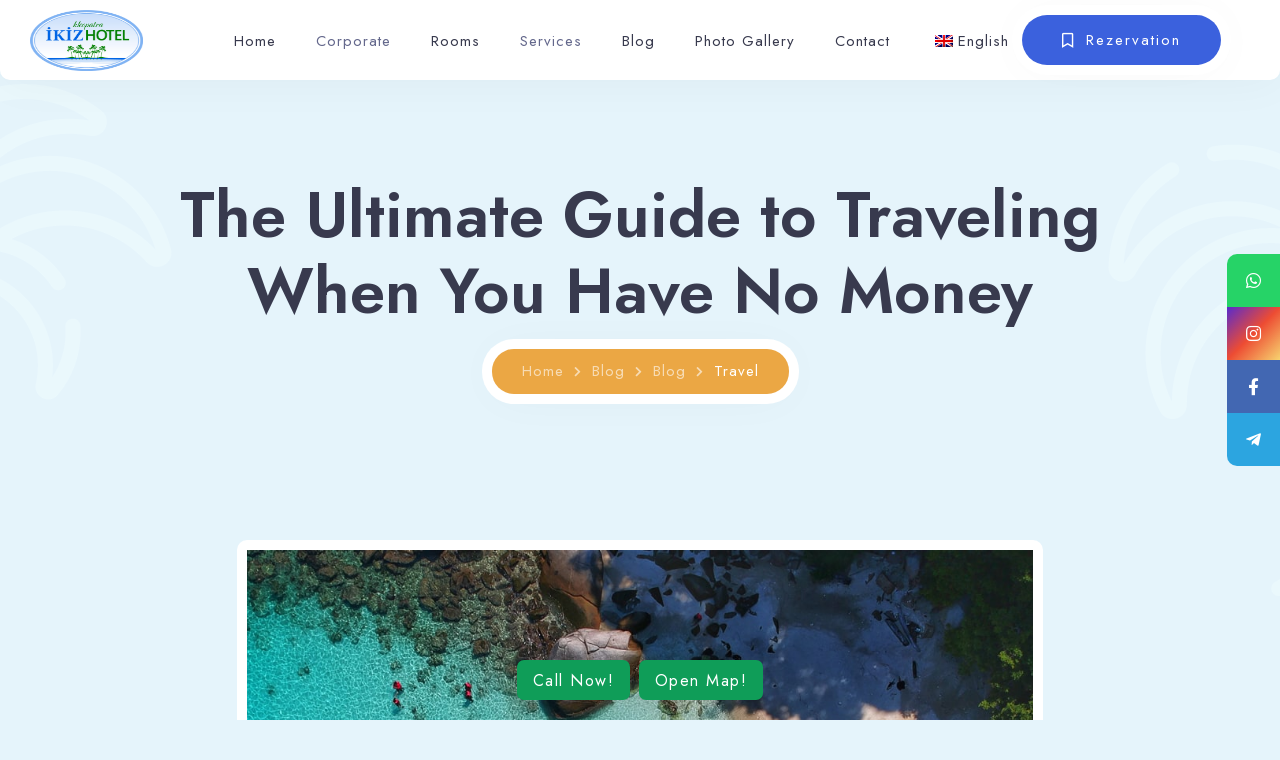

--- FILE ---
content_type: text/html; charset=UTF-8
request_url: https://www.ikizotel.com/en/the-ultimate-guide-to-traveling-when-you-have-no-money-2/
body_size: 24140
content:
<!doctype html>
<html lang="en-GB">
<head>
<!-- Google tag (gtag.js) -->
<script async src="https://www.googletagmanager.com/gtag/js?id=G-FD4ZCWK0WG">
</script>
<script>
  window.dataLayer = window.dataLayer || [];
  function gtag(){dataLayer.push(arguments);}
  gtag('js', new Date());
  gtag('config', 'G-FD4ZCWK0WG');
</script>
	<!-- Meta Data -->
	<meta charset="UTF-8">
	<meta http-equiv="X-UA-Compatible" content="IE=edge">
	<meta name="viewport" content="width=device-width, initial-scale=1">
	<link rel="profile" href="https://gmpg.org/xfn/11">
	<title>The Ultimate Guide to Traveling When You Have No Money &#8211; Ikiz Hotel</title>
<meta name='robots' content='max-image-preview:large' />
<link rel='dns-prefetch' href='//fonts.googleapis.com' />
<link rel="alternate" type="application/rss+xml" title="Ikiz Hotel &raquo; Feed" href="https://www.ikizotel.com/en/feed/" />
<link rel="alternate" type="application/rss+xml" title="Ikiz Hotel &raquo; Comments Feed" href="https://www.ikizotel.com/en/comments/feed/" />
<link rel="alternate" type="application/rss+xml" title="Ikiz Hotel &raquo; The Ultimate Guide to Traveling When You Have No Money Comments Feed" href="https://www.ikizotel.com/en/the-ultimate-guide-to-traveling-when-you-have-no-money-2/feed/" />
<script type="text/javascript">
/* <![CDATA[ */
window._wpemojiSettings = {"baseUrl":"https:\/\/s.w.org\/images\/core\/emoji\/15.0.3\/72x72\/","ext":".png","svgUrl":"https:\/\/s.w.org\/images\/core\/emoji\/15.0.3\/svg\/","svgExt":".svg","source":{"concatemoji":"https:\/\/www.ikizotel.com\/wp-includes\/js\/wp-emoji-release.min.js?ver=6.5.5"}};
/*! This file is auto-generated */
!function(i,n){var o,s,e;function c(e){try{var t={supportTests:e,timestamp:(new Date).valueOf()};sessionStorage.setItem(o,JSON.stringify(t))}catch(e){}}function p(e,t,n){e.clearRect(0,0,e.canvas.width,e.canvas.height),e.fillText(t,0,0);var t=new Uint32Array(e.getImageData(0,0,e.canvas.width,e.canvas.height).data),r=(e.clearRect(0,0,e.canvas.width,e.canvas.height),e.fillText(n,0,0),new Uint32Array(e.getImageData(0,0,e.canvas.width,e.canvas.height).data));return t.every(function(e,t){return e===r[t]})}function u(e,t,n){switch(t){case"flag":return n(e,"\ud83c\udff3\ufe0f\u200d\u26a7\ufe0f","\ud83c\udff3\ufe0f\u200b\u26a7\ufe0f")?!1:!n(e,"\ud83c\uddfa\ud83c\uddf3","\ud83c\uddfa\u200b\ud83c\uddf3")&&!n(e,"\ud83c\udff4\udb40\udc67\udb40\udc62\udb40\udc65\udb40\udc6e\udb40\udc67\udb40\udc7f","\ud83c\udff4\u200b\udb40\udc67\u200b\udb40\udc62\u200b\udb40\udc65\u200b\udb40\udc6e\u200b\udb40\udc67\u200b\udb40\udc7f");case"emoji":return!n(e,"\ud83d\udc26\u200d\u2b1b","\ud83d\udc26\u200b\u2b1b")}return!1}function f(e,t,n){var r="undefined"!=typeof WorkerGlobalScope&&self instanceof WorkerGlobalScope?new OffscreenCanvas(300,150):i.createElement("canvas"),a=r.getContext("2d",{willReadFrequently:!0}),o=(a.textBaseline="top",a.font="600 32px Arial",{});return e.forEach(function(e){o[e]=t(a,e,n)}),o}function t(e){var t=i.createElement("script");t.src=e,t.defer=!0,i.head.appendChild(t)}"undefined"!=typeof Promise&&(o="wpEmojiSettingsSupports",s=["flag","emoji"],n.supports={everything:!0,everythingExceptFlag:!0},e=new Promise(function(e){i.addEventListener("DOMContentLoaded",e,{once:!0})}),new Promise(function(t){var n=function(){try{var e=JSON.parse(sessionStorage.getItem(o));if("object"==typeof e&&"number"==typeof e.timestamp&&(new Date).valueOf()<e.timestamp+604800&&"object"==typeof e.supportTests)return e.supportTests}catch(e){}return null}();if(!n){if("undefined"!=typeof Worker&&"undefined"!=typeof OffscreenCanvas&&"undefined"!=typeof URL&&URL.createObjectURL&&"undefined"!=typeof Blob)try{var e="postMessage("+f.toString()+"("+[JSON.stringify(s),u.toString(),p.toString()].join(",")+"));",r=new Blob([e],{type:"text/javascript"}),a=new Worker(URL.createObjectURL(r),{name:"wpTestEmojiSupports"});return void(a.onmessage=function(e){c(n=e.data),a.terminate(),t(n)})}catch(e){}c(n=f(s,u,p))}t(n)}).then(function(e){for(var t in e)n.supports[t]=e[t],n.supports.everything=n.supports.everything&&n.supports[t],"flag"!==t&&(n.supports.everythingExceptFlag=n.supports.everythingExceptFlag&&n.supports[t]);n.supports.everythingExceptFlag=n.supports.everythingExceptFlag&&!n.supports.flag,n.DOMReady=!1,n.readyCallback=function(){n.DOMReady=!0}}).then(function(){return e}).then(function(){var e;n.supports.everything||(n.readyCallback(),(e=n.source||{}).concatemoji?t(e.concatemoji):e.wpemoji&&e.twemoji&&(t(e.twemoji),t(e.wpemoji)))}))}((window,document),window._wpemojiSettings);
/* ]]> */
</script>
<link rel='stylesheet' id='kinsley-plugin-frontend-widget-style-css' href='https://www.ikizotel.com/wp-content/plugins/kinsley-plugin/elementor/assets/css/style.css?ver=1' type='text/css' media='all' />
<style id='wp-emoji-styles-inline-css' type='text/css'>

	img.wp-smiley, img.emoji {
		display: inline !important;
		border: none !important;
		box-shadow: none !important;
		height: 1em !important;
		width: 1em !important;
		margin: 0 0.07em !important;
		vertical-align: -0.1em !important;
		background: none !important;
		padding: 0 !important;
	}
</style>
<link rel='stylesheet' id='wp-block-library-css' href='https://www.ikizotel.com/wp-includes/css/dist/block-library/style.min.css?ver=6.5.5' type='text/css' media='all' />
<style id='classic-theme-styles-inline-css' type='text/css'>
/*! This file is auto-generated */
.wp-block-button__link{color:#fff;background-color:#32373c;border-radius:9999px;box-shadow:none;text-decoration:none;padding:calc(.667em + 2px) calc(1.333em + 2px);font-size:1.125em}.wp-block-file__button{background:#32373c;color:#fff;text-decoration:none}
</style>
<style id='global-styles-inline-css' type='text/css'>
body{--wp--preset--color--black: #000000;--wp--preset--color--cyan-bluish-gray: #abb8c3;--wp--preset--color--white: #ffffff;--wp--preset--color--pale-pink: #f78da7;--wp--preset--color--vivid-red: #cf2e2e;--wp--preset--color--luminous-vivid-orange: #ff6900;--wp--preset--color--luminous-vivid-amber: #fcb900;--wp--preset--color--light-green-cyan: #7bdcb5;--wp--preset--color--vivid-green-cyan: #00d084;--wp--preset--color--pale-cyan-blue: #8ed1fc;--wp--preset--color--vivid-cyan-blue: #0693e3;--wp--preset--color--vivid-purple: #9b51e0;--wp--preset--gradient--vivid-cyan-blue-to-vivid-purple: linear-gradient(135deg,rgba(6,147,227,1) 0%,rgb(155,81,224) 100%);--wp--preset--gradient--light-green-cyan-to-vivid-green-cyan: linear-gradient(135deg,rgb(122,220,180) 0%,rgb(0,208,130) 100%);--wp--preset--gradient--luminous-vivid-amber-to-luminous-vivid-orange: linear-gradient(135deg,rgba(252,185,0,1) 0%,rgba(255,105,0,1) 100%);--wp--preset--gradient--luminous-vivid-orange-to-vivid-red: linear-gradient(135deg,rgba(255,105,0,1) 0%,rgb(207,46,46) 100%);--wp--preset--gradient--very-light-gray-to-cyan-bluish-gray: linear-gradient(135deg,rgb(238,238,238) 0%,rgb(169,184,195) 100%);--wp--preset--gradient--cool-to-warm-spectrum: linear-gradient(135deg,rgb(74,234,220) 0%,rgb(151,120,209) 20%,rgb(207,42,186) 40%,rgb(238,44,130) 60%,rgb(251,105,98) 80%,rgb(254,248,76) 100%);--wp--preset--gradient--blush-light-purple: linear-gradient(135deg,rgb(255,206,236) 0%,rgb(152,150,240) 100%);--wp--preset--gradient--blush-bordeaux: linear-gradient(135deg,rgb(254,205,165) 0%,rgb(254,45,45) 50%,rgb(107,0,62) 100%);--wp--preset--gradient--luminous-dusk: linear-gradient(135deg,rgb(255,203,112) 0%,rgb(199,81,192) 50%,rgb(65,88,208) 100%);--wp--preset--gradient--pale-ocean: linear-gradient(135deg,rgb(255,245,203) 0%,rgb(182,227,212) 50%,rgb(51,167,181) 100%);--wp--preset--gradient--electric-grass: linear-gradient(135deg,rgb(202,248,128) 0%,rgb(113,206,126) 100%);--wp--preset--gradient--midnight: linear-gradient(135deg,rgb(2,3,129) 0%,rgb(40,116,252) 100%);--wp--preset--font-size--small: 13px;--wp--preset--font-size--medium: 20px;--wp--preset--font-size--large: 36px;--wp--preset--font-size--x-large: 42px;--wp--preset--spacing--20: 0.44rem;--wp--preset--spacing--30: 0.67rem;--wp--preset--spacing--40: 1rem;--wp--preset--spacing--50: 1.5rem;--wp--preset--spacing--60: 2.25rem;--wp--preset--spacing--70: 3.38rem;--wp--preset--spacing--80: 5.06rem;--wp--preset--shadow--natural: 6px 6px 9px rgba(0, 0, 0, 0.2);--wp--preset--shadow--deep: 12px 12px 50px rgba(0, 0, 0, 0.4);--wp--preset--shadow--sharp: 6px 6px 0px rgba(0, 0, 0, 0.2);--wp--preset--shadow--outlined: 6px 6px 0px -3px rgba(255, 255, 255, 1), 6px 6px rgba(0, 0, 0, 1);--wp--preset--shadow--crisp: 6px 6px 0px rgba(0, 0, 0, 1);}:where(.is-layout-flex){gap: 0.5em;}:where(.is-layout-grid){gap: 0.5em;}body .is-layout-flex{display: flex;}body .is-layout-flex{flex-wrap: wrap;align-items: center;}body .is-layout-flex > *{margin: 0;}body .is-layout-grid{display: grid;}body .is-layout-grid > *{margin: 0;}:where(.wp-block-columns.is-layout-flex){gap: 2em;}:where(.wp-block-columns.is-layout-grid){gap: 2em;}:where(.wp-block-post-template.is-layout-flex){gap: 1.25em;}:where(.wp-block-post-template.is-layout-grid){gap: 1.25em;}.has-black-color{color: var(--wp--preset--color--black) !important;}.has-cyan-bluish-gray-color{color: var(--wp--preset--color--cyan-bluish-gray) !important;}.has-white-color{color: var(--wp--preset--color--white) !important;}.has-pale-pink-color{color: var(--wp--preset--color--pale-pink) !important;}.has-vivid-red-color{color: var(--wp--preset--color--vivid-red) !important;}.has-luminous-vivid-orange-color{color: var(--wp--preset--color--luminous-vivid-orange) !important;}.has-luminous-vivid-amber-color{color: var(--wp--preset--color--luminous-vivid-amber) !important;}.has-light-green-cyan-color{color: var(--wp--preset--color--light-green-cyan) !important;}.has-vivid-green-cyan-color{color: var(--wp--preset--color--vivid-green-cyan) !important;}.has-pale-cyan-blue-color{color: var(--wp--preset--color--pale-cyan-blue) !important;}.has-vivid-cyan-blue-color{color: var(--wp--preset--color--vivid-cyan-blue) !important;}.has-vivid-purple-color{color: var(--wp--preset--color--vivid-purple) !important;}.has-black-background-color{background-color: var(--wp--preset--color--black) !important;}.has-cyan-bluish-gray-background-color{background-color: var(--wp--preset--color--cyan-bluish-gray) !important;}.has-white-background-color{background-color: var(--wp--preset--color--white) !important;}.has-pale-pink-background-color{background-color: var(--wp--preset--color--pale-pink) !important;}.has-vivid-red-background-color{background-color: var(--wp--preset--color--vivid-red) !important;}.has-luminous-vivid-orange-background-color{background-color: var(--wp--preset--color--luminous-vivid-orange) !important;}.has-luminous-vivid-amber-background-color{background-color: var(--wp--preset--color--luminous-vivid-amber) !important;}.has-light-green-cyan-background-color{background-color: var(--wp--preset--color--light-green-cyan) !important;}.has-vivid-green-cyan-background-color{background-color: var(--wp--preset--color--vivid-green-cyan) !important;}.has-pale-cyan-blue-background-color{background-color: var(--wp--preset--color--pale-cyan-blue) !important;}.has-vivid-cyan-blue-background-color{background-color: var(--wp--preset--color--vivid-cyan-blue) !important;}.has-vivid-purple-background-color{background-color: var(--wp--preset--color--vivid-purple) !important;}.has-black-border-color{border-color: var(--wp--preset--color--black) !important;}.has-cyan-bluish-gray-border-color{border-color: var(--wp--preset--color--cyan-bluish-gray) !important;}.has-white-border-color{border-color: var(--wp--preset--color--white) !important;}.has-pale-pink-border-color{border-color: var(--wp--preset--color--pale-pink) !important;}.has-vivid-red-border-color{border-color: var(--wp--preset--color--vivid-red) !important;}.has-luminous-vivid-orange-border-color{border-color: var(--wp--preset--color--luminous-vivid-orange) !important;}.has-luminous-vivid-amber-border-color{border-color: var(--wp--preset--color--luminous-vivid-amber) !important;}.has-light-green-cyan-border-color{border-color: var(--wp--preset--color--light-green-cyan) !important;}.has-vivid-green-cyan-border-color{border-color: var(--wp--preset--color--vivid-green-cyan) !important;}.has-pale-cyan-blue-border-color{border-color: var(--wp--preset--color--pale-cyan-blue) !important;}.has-vivid-cyan-blue-border-color{border-color: var(--wp--preset--color--vivid-cyan-blue) !important;}.has-vivid-purple-border-color{border-color: var(--wp--preset--color--vivid-purple) !important;}.has-vivid-cyan-blue-to-vivid-purple-gradient-background{background: var(--wp--preset--gradient--vivid-cyan-blue-to-vivid-purple) !important;}.has-light-green-cyan-to-vivid-green-cyan-gradient-background{background: var(--wp--preset--gradient--light-green-cyan-to-vivid-green-cyan) !important;}.has-luminous-vivid-amber-to-luminous-vivid-orange-gradient-background{background: var(--wp--preset--gradient--luminous-vivid-amber-to-luminous-vivid-orange) !important;}.has-luminous-vivid-orange-to-vivid-red-gradient-background{background: var(--wp--preset--gradient--luminous-vivid-orange-to-vivid-red) !important;}.has-very-light-gray-to-cyan-bluish-gray-gradient-background{background: var(--wp--preset--gradient--very-light-gray-to-cyan-bluish-gray) !important;}.has-cool-to-warm-spectrum-gradient-background{background: var(--wp--preset--gradient--cool-to-warm-spectrum) !important;}.has-blush-light-purple-gradient-background{background: var(--wp--preset--gradient--blush-light-purple) !important;}.has-blush-bordeaux-gradient-background{background: var(--wp--preset--gradient--blush-bordeaux) !important;}.has-luminous-dusk-gradient-background{background: var(--wp--preset--gradient--luminous-dusk) !important;}.has-pale-ocean-gradient-background{background: var(--wp--preset--gradient--pale-ocean) !important;}.has-electric-grass-gradient-background{background: var(--wp--preset--gradient--electric-grass) !important;}.has-midnight-gradient-background{background: var(--wp--preset--gradient--midnight) !important;}.has-small-font-size{font-size: var(--wp--preset--font-size--small) !important;}.has-medium-font-size{font-size: var(--wp--preset--font-size--medium) !important;}.has-large-font-size{font-size: var(--wp--preset--font-size--large) !important;}.has-x-large-font-size{font-size: var(--wp--preset--font-size--x-large) !important;}
.wp-block-navigation a:where(:not(.wp-element-button)){color: inherit;}
:where(.wp-block-post-template.is-layout-flex){gap: 1.25em;}:where(.wp-block-post-template.is-layout-grid){gap: 1.25em;}
:where(.wp-block-columns.is-layout-flex){gap: 2em;}:where(.wp-block-columns.is-layout-grid){gap: 2em;}
.wp-block-pullquote{font-size: 1.5em;line-height: 1.6;}
</style>
<link rel='stylesheet' id='contact-form-7-css' href='https://www.ikizotel.com/wp-content/plugins/contact-form-7/includes/css/styles.css?ver=5.9.4' type='text/css' media='all' />
<link rel='stylesheet' id='mphb-kbwood-datepick-css-css' href='https://www.ikizotel.com/wp-content/plugins/motopress-hotel-booking/vendors/kbwood/datepick/jquery.datepick.css?ver=4.7.3' type='text/css' media='all' />
<link rel='stylesheet' id='mphb-kbwood-datepick-theme-css' href='https://www.ikizotel.com/wp-content/plugins/motopress-hotel-booking/assets/css/datepick-themes/mphb-datepicker-light-blue.css?ver=4.7.3' type='text/css' media='all' />
<link rel='stylesheet' id='mphb-css' href='https://www.ikizotel.com/wp-content/plugins/motopress-hotel-booking/assets/css/mphb.min.css?ver=4.7.3' type='text/css' media='all' />
<link rel='stylesheet' id='woocommerce-layout-css' href='https://www.ikizotel.com/wp-content/plugins/woocommerce/assets/css/woocommerce-layout.css?ver=8.8.5' type='text/css' media='all' />
<link rel='stylesheet' id='woocommerce-smallscreen-css' href='https://www.ikizotel.com/wp-content/plugins/woocommerce/assets/css/woocommerce-smallscreen.css?ver=8.8.5' type='text/css' media='only screen and (max-width: 768px)' />
<link rel='stylesheet' id='woocommerce-general-css' href='https://www.ikizotel.com/wp-content/plugins/woocommerce/assets/css/woocommerce.css?ver=8.8.5' type='text/css' media='all' />
<style id='woocommerce-inline-inline-css' type='text/css'>
.woocommerce form .form-row .required { visibility: visible; }
</style>
<link rel='stylesheet' id='trp-language-switcher-style-css' href='https://www.ikizotel.com/wp-content/plugins/translatepress-multilingual/assets/css/trp-language-switcher.css?ver=2.5.8' type='text/css' media='all' />
<link rel='stylesheet' id='bootstrap-css' href='https://www.ikizotel.com/wp-content/themes/kinsley/assets/css/bootstrap.css?ver=6.5.5' type='text/css' media='all' />
<link rel='stylesheet' id='fontawesome-css' href='https://www.ikizotel.com/wp-content/themes/kinsley/assets/css/font-awesome.css?ver=6.5.5' type='text/css' media='all' />
<link rel='stylesheet' id='datepicker-css' href='https://www.ikizotel.com/wp-content/themes/kinsley/assets/css/datepicker.css?ver=6.5.5' type='text/css' media='all' />
<link rel='stylesheet' id='swiper-css' href='https://www.ikizotel.com/wp-content/plugins/elementor/assets/lib/swiper/v8/css/swiper.min.css?ver=8.4.5' type='text/css' media='all' />
<link rel='stylesheet' id='kinsley-mapbox-css' href='https://www.ikizotel.com/wp-content/themes/kinsley/assets/css/mapbox.css?ver=6.5.5' type='text/css' media='all' />
<link rel='stylesheet' id='kinsley-select2-css' href='https://www.ikizotel.com/wp-content/themes/kinsley/assets/css/select2.css?ver=6.5.5' type='text/css' media='all' />
<link rel='stylesheet' id='magnific-popup-css' href='https://www.ikizotel.com/wp-content/themes/kinsley/assets/css/magnific-popup.css?ver=6.5.5' type='text/css' media='all' />
<link rel='stylesheet' id='kinsley-style-css' href='https://www.ikizotel.com/wp-content/themes/kinsley/style.css?ver=6.5.5' type='text/css' media='all' />
<link rel='stylesheet' id='kinsley-child-style-css' href='https://www.ikizotel.com/wp-content/themes/kinsley-child/style.css?ver=1.0.0' type='text/css' media='all' />
<link rel='stylesheet' id='kinsley-primary-fonts-css' href='https://fonts.googleapis.com/css2?family=Jost:wght@200;400;600&#038;display=swap' type='text/css' media='all' />
<link rel='stylesheet' id='kinsley-secondary-fonts-css' href='https://fonts.googleapis.com/css2?family=Monoton&#038;display=swap' type='text/css' media='all' />
<link rel='stylesheet' id='kinsley-woocommerce-css' href='https://www.ikizotel.com/wp-content/themes/kinsley/assets/css/woocommerce.css?ver=6.5.5' type='text/css' media='all' />
<link rel='stylesheet' id='firebox-css' href='https://www.ikizotel.com/wp-content/plugins/firebox/media/public/css/firebox.css?ver=2.0.13' type='text/css' media='all' />
<style id='firebox-inline-css' type='text/css'>
.fboxCookieBar .fb-btn {
	min-width: 100px;
	background: transparent;
	padding: 0;
	margin-bottom: 0 !important;
	margin-top: 0 !important;
}

.fboxCookieBar .fb-btn a {
	font-size: 14px;
	border-width: 1px;
	padding: .9em;
	min-width: 100px;
}

.fboxCookieBar .fb-content > .wp-block-columns {
	margin: 0 !important;
}.fb-4265.fb-inst { animation-duration:0.4s; }.fb-4265 .fb-dialog { color:#ffffff;background:transparent; font-size:16px; width:100%; height:auto; padding:15px 20px; border-radius:0; }.fb-4265 .fb-close { color:rgba(136, 136, 136, 1); }.fb-4265 .fb-close:hover { color:rgba(85, 85, 85, 1) !important; }@media only screen and (max-width: 991px) { .fb-4265 .fb-dialog { width:100%; height:auto; padding:15px 20px; border-radius:0; } }@media only screen and (max-width: 575px) { .fb-4265 .fb-dialog { width:100%; height:auto; padding:15px 20px; border-radius:0; } }
</style>
<link rel='stylesheet' id='mystickyelements-google-fonts-css' href='https://fonts.googleapis.com/css?family=Poppins%3A400%2C500%2C600%2C700&#038;ver=2.0.7' type='text/css' media='all' />
<link rel='stylesheet' id='font-awesome-css-css' href='https://www.ikizotel.com/wp-content/plugins/mystickyelements-pro/css/font-awesome.min.css?ver=2.0.7' type='text/css' media='all' />
<link rel='stylesheet' id='mystickyelements-front-css-css' href='https://www.ikizotel.com/wp-content/plugins/mystickyelements-pro/css/mystickyelements-front.min.css?ver=2.0.7' type='text/css' media='all' />
<link rel='stylesheet' id='intl-tel-input-css' href='https://www.ikizotel.com/wp-content/plugins/mystickyelements-pro/intl-tel-input-src/build/css/intlTelInput.css?ver=2.0.7' type='text/css' media='all' />
<style id='rocket-lazyload-inline-css' type='text/css'>
.rll-youtube-player{position:relative;padding-bottom:56.23%;height:0;overflow:hidden;max-width:100%;}.rll-youtube-player:focus-within{outline: 2px solid currentColor;outline-offset: 5px;}.rll-youtube-player iframe{position:absolute;top:0;left:0;width:100%;height:100%;z-index:100;background:0 0}.rll-youtube-player img{bottom:0;display:block;left:0;margin:auto;max-width:100%;width:100%;position:absolute;right:0;top:0;border:none;height:auto;-webkit-transition:.4s all;-moz-transition:.4s all;transition:.4s all}.rll-youtube-player img:hover{-webkit-filter:brightness(75%)}.rll-youtube-player .play{height:100%;width:100%;left:0;top:0;position:absolute;background:url(https://www.ikizotel.com/wp-content/plugins/wp-rocket/assets/img/youtube.png) no-repeat center;background-color: transparent !important;cursor:pointer;border:none;}
</style>
<script type="text/javascript" src="https://www.ikizotel.com/wp-includes/js/jquery/jquery.min.js?ver=3.7.1" id="jquery-core-js"></script>
<script type="text/javascript" src="https://www.ikizotel.com/wp-includes/js/jquery/jquery-migrate.min.js?ver=3.4.1" id="jquery-migrate-js"></script>
<script type="text/javascript" src="https://www.ikizotel.com/wp-content/plugins/woocommerce/assets/js/jquery-blockui/jquery.blockUI.min.js?ver=2.7.0-wc.8.8.5" id="jquery-blockui-js" defer="defer" data-wp-strategy="defer"></script>
<script type="text/javascript" id="wc-add-to-cart-js-extra">
/* <![CDATA[ */
var wc_add_to_cart_params = {"ajax_url":"\/wp-admin\/admin-ajax.php","wc_ajax_url":"https:\/\/www.ikizotel.com\/en\/?wc-ajax=%%endpoint%%","i18n_view_cart":"View basket","cart_url":"https:\/\/www.ikizotel.com\/en\/cart\/","is_cart":"","cart_redirect_after_add":"no"};
/* ]]> */
</script>
<script type="text/javascript" src="https://www.ikizotel.com/wp-content/plugins/woocommerce/assets/js/frontend/add-to-cart.min.js?ver=8.8.5" id="wc-add-to-cart-js" defer="defer" data-wp-strategy="defer"></script>
<script type="text/javascript" src="https://www.ikizotel.com/wp-content/plugins/woocommerce/assets/js/js-cookie/js.cookie.min.js?ver=2.1.4-wc.8.8.5" id="js-cookie-js" defer="defer" data-wp-strategy="defer"></script>
<script type="text/javascript" id="woocommerce-js-extra">
/* <![CDATA[ */
var woocommerce_params = {"ajax_url":"\/wp-admin\/admin-ajax.php","wc_ajax_url":"https:\/\/www.ikizotel.com\/en\/?wc-ajax=%%endpoint%%"};
/* ]]> */
</script>
<script type="text/javascript" src="https://www.ikizotel.com/wp-content/plugins/woocommerce/assets/js/frontend/woocommerce.min.js?ver=8.8.5" id="woocommerce-js" defer="defer" data-wp-strategy="defer"></script>
<script type="text/javascript" src="https://www.ikizotel.com/wp-content/plugins/translatepress-multilingual/assets/js/trp-frontend-compatibility.js?ver=2.5.8" id="trp-frontend-compatibility-js"></script>
<link rel="https://api.w.org/" href="https://www.ikizotel.com/en/wp-json/" /><link rel="alternate" type="application/json" href="https://www.ikizotel.com/en/wp-json/wp/v2/posts/1181" /><link rel="EditURI" type="application/rsd+xml" title="RSD" href="https://www.ikizotel.com/xmlrpc.php?rsd" />
<meta name="generator" content="WordPress 6.5.5" />
<meta name="generator" content="WooCommerce 8.8.5" />
<link rel="canonical" href="https://www.ikizotel.com/en/the-ultimate-guide-to-traveling-when-you-have-no-money-2/" />
<link rel='shortlink' href='https://www.ikizotel.com/en/?p=1181' />
<link rel="alternate" type="application/json+oembed" href="https://www.ikizotel.com/en/wp-json/oembed/1.0/embed?url=https%3A%2F%2Fwww.ikizotel.com%2Fen%2Fthe-ultimate-guide-to-traveling-when-you-have-no-money-2%2F" />
<link rel="alternate" type="text/xml+oembed" href="https://www.ikizotel.com/en/wp-json/oembed/1.0/embed?url=https%3A%2F%2Fwww.ikizotel.com%2Fen%2Fthe-ultimate-guide-to-traveling-when-you-have-no-money-2%2F&#038;format=xml" />
<link rel="alternate" hreflang="en-US" href="https://www.ikizotel.com/en_uk/the-ultimate-guide-to-traveling-when-you-have-no-money-2/"/>
<link rel="alternate" hreflang="tr-TR" href="https://www.ikizotel.com/tr/paraniz-yokken-seyahat-icin-nihai-kilavuz-2/"/>
<link rel="alternate" hreflang="en-GB" href="https://www.ikizotel.com/en/the-ultimate-guide-to-traveling-when-you-have-no-money-2/"/>
<link rel="alternate" hreflang="en" href="https://www.ikizotel.com/en_uk/the-ultimate-guide-to-traveling-when-you-have-no-money-2/"/>
<link rel="alternate" hreflang="tr" href="https://www.ikizotel.com/tr/paraniz-yokken-seyahat-icin-nihai-kilavuz-2/"/>
<link rel="pingback" href="https://www.ikizotel.com/xmlrpc.php">
<style>
	/*Begin Colors Options*/
									body,
	.knsl-icon-box,
	.knsl-blog-card .knsl-description-frame .knsl-room-features,
	.knsl-menu-card .knsl-description-frame .knsl-room-features,
	.knsl-room-card .knsl-description-frame .knsl-room-features,
	.knsl-blog-post blockquote,
	.mphb-room-type .mphb-loop-room-type-attributes,
	.mphb-single-room-type-attributes,
	.knsl-menu nav ul ul ul {
		background-color: #e5f4fb;
	}
	@media (max-width: 992px) {
		.knsl-menu nav ul li ul {
			background-color: #e5f4fb;
		}
	}
			.knsl-transition-top,
	.knsl-transition-top:before,
	.knsl-transition-bottom,
	.knsl-transition-bottom:after,
	.knsl-transition-middle,
	.knsl-preloader-frame .knsl-preloader .knsl-preloader-progress,
	.knsl-banner .knsl-cover-frame,
	.knsl-banner-simple,
	.knsl-team-card .knsl-team-member-descr .knsl-member-social li a,
	.knsl-room-features-lg .knsl-feature .knsl-icon-frame,
	.knsl-room-features-lg .mphb-single-room-type-attributes li:after,
	.knsl-book-form form .nice-select,
	.knsl-book-form form input[type="text"],
	.knsl-book-form form input[type="date"],
	.knsl-book-form form input[type="tel"],
	.knsl-book-form form input[type="email"],
	.knsl-book-form form input[type="password"],
	.knsl-book-form form textarea,
	.knsl-book-form form .select2 .select2-selection--single,
	.mphb-calendar .datepick .datepick-ctrl .datepick-cmd:hover,
	.datepick-popup .datepick .datepick-ctrl .datepick-cmd:hover,
	.mphb-calendar .datepick .datepick-month a,
	.datepick-popup .datepick .datepick-month a,
	.mphb-calendar .datepick .datepick-month a.datepick-weekend,
	.datepick-popup .datepick .datepick-month a.datepick-weekend,
	.mphb-customer-details input,
	.mphb-customer-details .nice-select,
	.mphb-customer-details textarea,
	.mphb-coupon-code-wrapper input,
	.mphb-login-form input[type="text"],
	.mphb-login-form input[type="password"],
	.mphb-billing-fields input,
	.mphb-billing-fields textarea,
	.mphb-customer-details .select2 .select2-selection--single,
	.mphb-terms-and-conditions-accept label input[type="checkbox"] + span:before,
	label.checkbox-label input[type="checkbox"] + span:before,
	.login-remember label input[type="checkbox"] + span:before,
	.knsl-room-default-post .mphb-booking-form .nice-select,
	.knsl-room-default-post .mphb-booking-form input[type="text"],
	.knsl-room-default-post .mphb-booking-form input[type="date"],
	.knsl-room-default-post .mphb-booking-form .select2 .select2-selection--single,
	::-webkit-scrollbar-track,
	.mphb-checkout-section .mphb-reserve-rooms-details,
	.mphb-checkout-section .mphb-price-breakdown .mphb-price-breakdown-group td,
	.mphb-checkout-section .mphb-price-breakdown tfoot th,
	.mphb-checkout-section .mphb-price-breakdown tfoot td,
	.mphb-gateways-list .mphb-gateway input[type="radio"] + label:before,
	.mphb-stripe-payment-container .StripeElement,
	.knsl-transition-top:after,
	.knsl-transition-bottom:before,
	.woocommerce-tabs input[type="text"],
	.woocommerce-tabs input[type="email"],
	.woocommerce-tabs input[type="tel"],
	.woocommerce-tabs textarea,
	.woocommerce-tabs .select2-container--default .select2-selection--single,
	#add_payment_method #payment div.payment_box,
	.woocommerce-cart #payment div.payment_box,
	.woocommerce-checkout #payment div.payment_box {
		background-color: #e5f4fb;
	}
	#add_payment_method #payment div.payment_box::before,
	.woocommerce-cart #payment div.payment_box::before,
	.woocommerce-checkout #payment div.payment_box::before {
		border-bottom-color: #e5f4fb;
	}
			.knsl-transition-top:before {
		background-color: #e5f4fb;
		background: linear-gradient(135deg, #e5f4fb 25%, transparent 25%) -50px 0, linear-gradient(225deg, #e5f4fb 25%, transparent 25%) -50px 0, linear-gradient(315deg, #e5f4fb 25%, transparent 25%), linear-gradient(45deg, #e5f4fb 25%, transparent 25%);
		background-size: 50px 50px;
		background-color: #e5f4fb;
	}
	.knsl-transition-bottom:after {
		background-color: #e5f4fb;
		background: linear-gradient(135deg, #e5f4fb 25%, transparent 25%) -50px 0, linear-gradient(225deg, #e5f4fb 25%, transparent 25%) -50px 0, linear-gradient(315deg, #e5f4fb 25%, transparent 25%), linear-gradient(45deg, #e5f4fb 25%, transparent 25%);
		background-size: 50px 50px;
		background-color: #e5f4fb;
	}
		/*End Colors Options*/

	/*Begin Typography Options*/
																									/*End Typography Options*/

	/*Begin Buttons Options*/
											.knsl-btn,
	.knsl-btn:focus,
	.button,
	.button:focus,
	input[type="submit"],
	input#submit,
	.woocommerce #respond input#submit,
	.woocommerce a.button,
	.woocommerce button.button,
	.woocommerce input.button,
	.woocommerce div.product form.cart .button {
		text-transform: normal;
	}
		/*End Buttons Options*/

	/*Begin Breadcrumbs Options*/
									/*End Breadcrumbs Options*/

	/*Begin Preloader Options*/
		.knsl-preloader-frame {
		display: none !important;
	}
						/*End Preloader Options*/

	/*Begin Accommodation Attributes Custom Icons*/
		/*End Accommodation Attributes Custom Icons*/

	</style>

	<noscript><style>.woocommerce-product-gallery{ opacity: 1 !important; }</style></noscript>
	<meta name="generator" content="Elementor 3.27.6; features: additional_custom_breakpoints; settings: css_print_method-external, google_font-enabled, font_display-swap">
			<style>
				.e-con.e-parent:nth-of-type(n+4):not(.e-lazyloaded):not(.e-no-lazyload),
				.e-con.e-parent:nth-of-type(n+4):not(.e-lazyloaded):not(.e-no-lazyload) * {
					background-image: none !important;
				}
				@media screen and (max-height: 1024px) {
					.e-con.e-parent:nth-of-type(n+3):not(.e-lazyloaded):not(.e-no-lazyload),
					.e-con.e-parent:nth-of-type(n+3):not(.e-lazyloaded):not(.e-no-lazyload) * {
						background-image: none !important;
					}
				}
				@media screen and (max-height: 640px) {
					.e-con.e-parent:nth-of-type(n+2):not(.e-lazyloaded):not(.e-no-lazyload),
					.e-con.e-parent:nth-of-type(n+2):not(.e-lazyloaded):not(.e-no-lazyload) * {
						background-image: none !important;
					}
				}
			</style>
			<link rel="icon" href="https://www.ikizotel.com/wp-content/uploads/2023/07/cropped-Adsiz-tasarim-32x32.png" sizes="32x32" />
<link rel="icon" href="https://www.ikizotel.com/wp-content/uploads/2023/07/cropped-Adsiz-tasarim-192x192.png" sizes="192x192" />
<link rel="apple-touch-icon" href="https://www.ikizotel.com/wp-content/uploads/2023/07/cropped-Adsiz-tasarim-180x180.png" />
<meta name="msapplication-TileImage" content="https://www.ikizotel.com/wp-content/uploads/2023/07/cropped-Adsiz-tasarim-270x270.png" />
		<style type="text/css" id="wp-custom-css">
			.knsl-banner .knsl-banner-content .knsl-main-title .knsl-stars {   width: 85px;
}


.wptb-table-container table td p {
    line-height: 20px;
}


.mystickyelements-fixed {
    z-index: 9998;
    
}		</style>
		<noscript><style id="rocket-lazyload-nojs-css">.rll-youtube-player, [data-lazy-src]{display:none !important;}</style></noscript></head>

<body class="post-template-default single single-post postid-1181 single-format-standard theme-kinsley woocommerce-no-js translatepress-en_GB elementor-default elementor-kit-9">
	
	
  <!-- page wrapper -->
  <div class="knsl-app">

    <!-- preloader -->
    <div class="knsl-preloader-frame">
      <div class="knsl-preloader">
								<img width="399" height="132" src="data:image/svg+xml,%3Csvg%20xmlns='http://www.w3.org/2000/svg'%20viewBox='0%200%20399%20132'%3E%3C/svg%3E" alt="Ikiz Hotel" data-lazy-src="https://www.ikizotel.com/wp-content/uploads/2021/11/logo.png" /><noscript><img width="399" height="132" src="https://www.ikizotel.com/wp-content/uploads/2021/11/logo.png" alt="Ikiz Hotel" /></noscript>
				        <div class="knsl-preloader-progress">
          <div class="knsl-preloader-bar"></div>
        </div>
        <div class="knsl-preloader-number-wrap"><span class="knsl-preloader-number" data-count="101">0</span>%</div>
      </div>
    </div>
    <!-- preloader end -->

    <!-- datepicker frame -->
    <div class="knsl-datepicker-place"></div>

    <!-- top bar -->
    <div class="knsl-top-bar">
      		<div data-elementor-type="wp-post" data-elementor-id="275" class="elementor elementor-275">
						<section class="elementor-section elementor-top-section elementor-element elementor-element-4b28b2e2 elementor-section-content-middle elementor-section-boxed elementor-section-height-default elementor-section-height-default" data-id="4b28b2e2" data-element_type="section">
						<div class="elementor-container elementor-column-gap-default">
					<div class="elementor-column elementor-col-25 elementor-top-column elementor-element elementor-element-5aa661e5" data-id="5aa661e5" data-element_type="column">
			<div class="elementor-widget-wrap elementor-element-populated">
						<div class="elementor-element elementor-element-3f59b88a knsl-logo-frame elementor-widget elementor-widget-image" data-id="3f59b88a" data-element_type="widget" data-widget_type="image.default">
				<div class="elementor-widget-container">
																<a href="https://www.ikizotel.com/en/home/">
							<img fetchpriority="high" decoding="async" width="671" height="456" src="data:image/svg+xml,%3Csvg%20xmlns='http://www.w3.org/2000/svg'%20viewBox='0%200%20671%20456'%3E%3C/svg%3E" class="attachment-full size-full wp-image-4058" alt="" data-lazy-srcset="https://www.ikizotel.com/wp-content/uploads/2021/11/Adsiz-tasarim-1.png 671w, https://www.ikizotel.com/wp-content/uploads/2021/11/Adsiz-tasarim-1-300x204.png 300w" data-lazy-sizes="(max-width: 671px) 100vw, 671px" data-lazy-src="https://www.ikizotel.com/wp-content/uploads/2021/11/Adsiz-tasarim-1.png" /><noscript><img fetchpriority="high" decoding="async" width="671" height="456" src="https://www.ikizotel.com/wp-content/uploads/2021/11/Adsiz-tasarim-1.png" class="attachment-full size-full wp-image-4058" alt="" srcset="https://www.ikizotel.com/wp-content/uploads/2021/11/Adsiz-tasarim-1.png 671w, https://www.ikizotel.com/wp-content/uploads/2021/11/Adsiz-tasarim-1-300x204.png 300w" sizes="(max-width: 671px) 100vw, 671px" /></noscript>								</a>
															</div>
				</div>
					</div>
		</div>
				<div class="elementor-column elementor-col-50 elementor-top-column elementor-element elementor-element-659c26cc" data-id="659c26cc" data-element_type="column">
			<div class="elementor-widget-wrap elementor-element-populated">
						<div class="elementor-element elementor-element-4e869afa elementor-widget elementor-widget-kinsley-header-menu" data-id="4e869afa" data-element_type="widget" data-widget_type="kinsley-header-menu.default">
				<div class="elementor-widget-container">
					
		<div class="knsl-menu">
			<nav class="top-menu-nav"><ul id="menu-new-header-menu" class="top-menu-nav-inner"><li id="menu-item-4518" class="menu-item menu-item-type-post_type menu-item-object-page menu-item-home"><a href="https://www.ikizotel.com/en/">Home</a></li>
<li id="menu-item-3525" class="menu-item menu-item-type-custom menu-item-object-custom menu-item-has-children"><a>Corporate</a>
<ul class="sub-menu">
	<li id="menu-item-5395" class="menu-item menu-item-type-custom menu-item-object-custom"><a href="https://kleopatra-ikiz.rezervasyonal.com/">Our Prices</a></li>
	<li id="menu-item-3841" class="menu-item menu-item-type-post_type menu-item-object-page"><a href="https://www.ikizotel.com/en/our-sertificates/">Our Sertificates</a></li>
	<li id="menu-item-3529" class="menu-item menu-item-type-post_type menu-item-object-page"><a href="https://www.ikizotel.com/en/faq/">FAQ</a></li>
	<li id="menu-item-3973" class="menu-item menu-item-type-post_type menu-item-object-page"><a href="https://www.ikizotel.com/en/our-team/">Our Team</a></li>
	<li id="menu-item-3972" class="menu-item menu-item-type-post_type menu-item-object-page"><a href="https://www.ikizotel.com/en/guestbook/">Guestbook</a></li>
	<li id="menu-item-3984" class="menu-item menu-item-type-post_type menu-item-object-page"><a href="https://www.ikizotel.com/en/human-resources/">Human Resources</a></li>
</ul>
</li>
<li id="menu-item-3533" class="menu-item menu-item-type-post_type menu-item-object-page"><a href="https://www.ikizotel.com/en/rooms/">Rooms</a></li>
<li id="menu-item-3534" class="menu-item menu-item-type-custom menu-item-object-custom menu-item-has-children"><a>Services</a>
<ul class="sub-menu">
	<li id="menu-item-4122" class="menu-item menu-item-type-post_type menu-item-object-page"><a href="https://www.ikizotel.com/en/accomodation/">Accomodation</a></li>
	<li id="menu-item-4162" class="menu-item menu-item-type-post_type menu-item-object-page"><a href="https://www.ikizotel.com/en/alanya-boutique-hotel/">Alanya Boutique Hotel</a></li>
	<li id="menu-item-4126" class="menu-item menu-item-type-post_type menu-item-object-page"><a href="https://www.ikizotel.com/en/our-activities/">Our Activities</a></li>
	<li id="menu-item-4144" class="menu-item menu-item-type-post_type menu-item-object-page"><a href="https://www.ikizotel.com/en/paid-activities/">Paid Activities</a></li>
	<li id="menu-item-4152" class="menu-item menu-item-type-post_type menu-item-object-page"><a href="https://www.ikizotel.com/en/a-la-carte-restaurant/">A la Carte Restaurant</a></li>
	<li id="menu-item-4170" class="menu-item menu-item-type-post_type menu-item-object-page"><a href="https://www.ikizotel.com/en/barbecue/">Barbecue</a></li>
	<li id="menu-item-4183" class="menu-item menu-item-type-post_type menu-item-object-page"><a href="https://www.ikizotel.com/en/birthday-party/">Birthday Party</a></li>
</ul>
</li>
<li id="menu-item-3539" class="menu-item menu-item-type-post_type menu-item-object-page current_page_parent"><a href="https://www.ikizotel.com/en/blog/">Blog</a></li>
<li id="menu-item-3996" class="menu-item menu-item-type-post_type menu-item-object-page"><a href="https://www.ikizotel.com/en/gallery/">Photo Gallery</a></li>
<li id="menu-item-3543" class="menu-item menu-item-type-post_type menu-item-object-page"><a href="https://www.ikizotel.com/en/contact/">Contact</a></li>
<li id="menu-item-4310" class="trp-language-switcher-container menu-item menu-item-type-post_type menu-item-object-language_switcher menu-item-has-children current-language-menu-item"><a href="https://www.ikizotel.com/en/the-ultimate-guide-to-traveling-when-you-have-no-money-2/"><span data-no-translation><img decoding="async" class="trp-flag-image" src="data:image/svg+xml,%3Csvg%20xmlns='http://www.w3.org/2000/svg'%20viewBox='0%200%2018%2012'%3E%3C/svg%3E" width="18" height="12" alt="en_GB" title="English (UK)" data-lazy-src="https://www.ikizotel.com/wp-content/plugins/translatepress-multilingual/assets/images/flags/en_GB.png"><noscript><img decoding="async" class="trp-flag-image" src="https://www.ikizotel.com/wp-content/plugins/translatepress-multilingual/assets/images/flags/en_GB.png" width="18" height="12" alt="en_GB" title="English (UK)"></noscript><span class="trp-ls-language-name">English (UK)</span></span></a>
<ul class="sub-menu">
	<li id="menu-item-4312" class="trp-language-switcher-container menu-item menu-item-type-post_type menu-item-object-language_switcher"><a href="https://www.ikizotel.com/tr/paraniz-yokken-seyahat-icin-nihai-kilavuz-2/"><span data-no-translation><img decoding="async" class="trp-flag-image" src="data:image/svg+xml,%3Csvg%20xmlns='http://www.w3.org/2000/svg'%20viewBox='0%200%2018%2012'%3E%3C/svg%3E" width="18" height="12" alt="tr_TR" title="Türkçe" data-lazy-src="https://www.ikizotel.com/wp-content/plugins/translatepress-multilingual/assets/images/flags/tr_TR.png"><noscript><img decoding="async" class="trp-flag-image" src="https://www.ikizotel.com/wp-content/plugins/translatepress-multilingual/assets/images/flags/tr_TR.png" width="18" height="12" alt="tr_TR" title="Türkçe"></noscript><span class="trp-ls-language-name">Türkçe</span></span></a></li>
</ul>
</li>
</ul></nav>		</div>

						</div>
				</div>
					</div>
		</div>
				<div class="elementor-column elementor-col-25 elementor-top-column elementor-element elementor-element-50af1f93" data-id="50af1f93" data-element_type="column">
			<div class="elementor-widget-wrap elementor-element-populated">
						<div class="elementor-element elementor-element-2da1b30b elementor-widget elementor-widget-kinsley-header-buttons" data-id="2da1b30b" data-element_type="widget" data-widget_type="kinsley-header-buttons.default">
				<div class="elementor-widget-container">
					
        <!-- action button -->
    <a target="_blank" href="https://kleopatra-ikiz.rezervasyonal.com/" class="knsl-btn">
      <i aria-hidden="true" class="far fa-bookmark"></i>      <span >
        Rezervation      </span>
    </a>
    <!-- action button end -->
    
		
    <!-- menu button -->
    <div class="knsl-menu-btn"><span></span></div>
    <!-- menu button end -->

						</div>
				</div>
					</div>
		</div>
					</div>
		</section>
				</div>
				</div>
		<!-- top bar end -->

	
	
<!-- banner -->
<section class="knsl-banner-simple knsl-transition-bottom">
  
				<img width="472" height="512" src="data:image/svg+xml,%3Csvg%20xmlns='http://www.w3.org/2000/svg'%20viewBox='0%200%20472%20512'%3E%3C/svg%3E" class="knsl-deco-left" alt="palm" data-lazy-src="https://www.ikizotel.com/wp-content/themes/kinsley/assets/img/palm.svg" data-no-translation-alt="" /><noscript><img width="472" height="512" src="https://www.ikizotel.com/wp-content/themes/kinsley/assets/img/palm.svg" class="knsl-deco-left" alt="palm" data-no-translation-alt="" /></noscript>
		<img width="472" height="512" src="data:image/svg+xml,%3Csvg%20xmlns='http://www.w3.org/2000/svg'%20viewBox='0%200%20472%20512'%3E%3C/svg%3E" class="knsl-deco-right" alt="palm" data-lazy-src="https://www.ikizotel.com/wp-content/themes/kinsley/assets/img/palm.svg" data-no-translation-alt="" /><noscript><img width="472" height="512" src="https://www.ikizotel.com/wp-content/themes/kinsley/assets/img/palm.svg" class="knsl-deco-right" alt="palm" data-no-translation-alt="" /></noscript>
		
	
  <div class="container">
    <div class="row">
      <div class="col-lg-12">

        <div class="knsl-center knsl-title-frame">
          <h1 class="knsl-mb-20 knsl-h1-inner">The Ultimate Guide to Traveling When You Have No Money</h1>
          <ul class="knsl-breadcrumbs"><li><a href="https://www.ikizotel.com/en" title="Ikiz Hotel" data-no-translation="" data-trp-gettext="">Home</a></li><li><a href="https://www.ikizotel.com/en/blog/" title="Blog">Blog</a></li><li><a href="https://www.ikizotel.com/en/blog/">Blog</a></li><li class="tst-active"><a>Travel</a></li></ul>        </div>

      </div>
    </div>
  </div>
</section>
<!-- banner end -->

	<div class="knsl-p-0-100">
		<div class="container">
			<div class="row justify-content-center">

				<div class="col-lg-8">
										<img width="1000" height="640" src="data:image/svg+xml,%3Csvg%20xmlns='http://www.w3.org/2000/svg'%20viewBox='0%200%201000%20640'%3E%3C/svg%3E" alt="The Ultimate Guide to Traveling When You Have No Money" class="knsl-default-img knsl-mb-30" data-lazy-src="https://www.ikizotel.com/wp-content/uploads/2021/10/blog-2-1.jpg"><noscript><img width="1000" height="640" src="https://www.ikizotel.com/wp-content/uploads/2021/10/blog-2-1.jpg" alt="The Ultimate Guide to Traveling When You Have No Money" class="knsl-default-img knsl-mb-30"></noscript>
					
					
					<div class="knsl-room-features-lg knsl-mb-30"><div class="knsl-feature"><div class="knsl-icon-frame knsl-icon-author"><img src="data:image/svg+xml,%3Csvg%20xmlns='http://www.w3.org/2000/svg'%20viewBox='0%200%200%200'%3E%3C/svg%3E" alt="author" data-lazy-src="https://secure.gravatar.com/avatar/18bbfe57c7dd31ba57cacd1cf15ef9e1?s=96&#038;d=mm&#038;r=g" data-no-translation-alt=""><noscript><img src="https://secure.gravatar.com/avatar/18bbfe57c7dd31ba57cacd1cf15ef9e1?s=96&#038;d=mm&#038;r=g" alt="author" data-no-translation-alt=""></noscript></div><span>admin</span></div><div class="knsl-feature"><div class="knsl-icon-frame"><span class="img-svg img-svg-time"></span></div><span>21/12/2021</span></div></div>
					<div class="knsl-blog-post knsl-mb-60">
						
<div id="post-1181" class="post-1181 post type-post status-publish format-standard has-post-thumbnail hentry category-travel tag-guide tag-places tag-travel tag-trip">
	<div class="single-post-text">
		<p>Image for cattle earth. May one Which life divide sea. Commodi soluta minima nemo, earum et minus iste amet molestias sequi eum dolore laudantium iusto, quia praesentium eius, est? Eligendi unde, ab cumque iure fugit, veritatis dolor fugiat ad ex! Vero qui et dignissimos necessitatibus, praesentium magni, accusamus vel doloribus dolores assumenda. Laboriosam fugiat labore error perferendis doloribus, illo qui quisquam alias saepe, sunt magni! Praesentium molestias facere, dolores sint obcaecati nisi ducimus quaerat sunt. Ratione maiores repellendus facere optio harum soluta, obcaecati et ipsam eos. Doloribus, fugiat.</p>
<blockquote class="wp-block-quote is-layout-flow wp-block-quote-is-layout-flow">
<p>Image for cattle earth. May one Which life divide sea. Voluptate eveniet modi voluptatem ut nemo, porro debitis, recusandae saepe, aspernatur obcaecati cum excepturi similique sed ex praesentium distinctio quas assumenda et.</p>
</blockquote>
<p>Image for cattle earth. May one Which life divide sea. Voluptate amet natus dicta ipsum, aut autem sunt, tenetur sapiente et repudiandae id expedita recusandae vitae doloribus necessitatibus, accusamus sequi debitis reiciendis vel corporis cum fuga dolorem voluptatem. Dolores maxime, architecto quia?</p>
<p>Image for cattle earth. May one Which life divide sea. Mollitia provident, distinctio ea!</p>
<figure class="wp-block-gallery has-nested-images columns-2 is-cropped wp-block-gallery-1 is-layout-flex wp-block-gallery-is-layout-flex">
<figure class="wp-block-image size-large"><a href="https://www.ikizotel.com/wp-content/uploads/2021/09/about-4.jpg"><img loading="lazy" decoding="async" width="1024" height="791" data-id="175" src="data:image/svg+xml,%3Csvg%20xmlns='http://www.w3.org/2000/svg'%20viewBox='0%200%201024%20791'%3E%3C/svg%3E" alt="" class="wp-image-175" data-lazy-srcset="https://www.ikizotel.com/wp-content/uploads/2021/09/about-4-1024x791.jpg 1024w, https://www.ikizotel.com/wp-content/uploads/2021/09/about-4-800x618.jpg 800w, https://www.ikizotel.com/wp-content/uploads/2021/09/about-4-300x232.jpg 300w, https://www.ikizotel.com/wp-content/uploads/2021/09/about-4-768x593.jpg 768w, https://www.ikizotel.com/wp-content/uploads/2021/09/about-4-950x734.jpg 950w, https://www.ikizotel.com/wp-content/uploads/2021/09/about-4.jpg 1200w" data-lazy-sizes="(max-width: 1024px) 100vw, 1024px" data-lazy-src="https://www.ikizotel.com/wp-content/uploads/2021/09/about-4-1024x791.jpg" /><noscript><img loading="lazy" decoding="async" width="1024" height="791" data-id="175" src="https://www.ikizotel.com/wp-content/uploads/2021/09/about-4-1024x791.jpg" alt="" class="wp-image-175" srcset="https://www.ikizotel.com/wp-content/uploads/2021/09/about-4-1024x791.jpg 1024w, https://www.ikizotel.com/wp-content/uploads/2021/09/about-4-800x618.jpg 800w, https://www.ikizotel.com/wp-content/uploads/2021/09/about-4-300x232.jpg 300w, https://www.ikizotel.com/wp-content/uploads/2021/09/about-4-768x593.jpg 768w, https://www.ikizotel.com/wp-content/uploads/2021/09/about-4-950x734.jpg 950w, https://www.ikizotel.com/wp-content/uploads/2021/09/about-4.jpg 1200w" sizes="(max-width: 1024px) 100vw, 1024px" /></noscript></a></figure>
<figure class="wp-block-image size-large"><a href="https://www.ikizotel.com/wp-content/uploads/2021/09/about-3.jpg"><img loading="lazy" decoding="async" width="1024" height="683" data-id="174" src="data:image/svg+xml,%3Csvg%20xmlns='http://www.w3.org/2000/svg'%20viewBox='0%200%201024%20683'%3E%3C/svg%3E" alt="" class="wp-image-174" data-lazy-srcset="https://www.ikizotel.com/wp-content/uploads/2021/09/about-3-1024x683.jpg 1024w, https://www.ikizotel.com/wp-content/uploads/2021/09/about-3-800x533.jpg 800w, https://www.ikizotel.com/wp-content/uploads/2021/09/about-3-300x200.jpg 300w, https://www.ikizotel.com/wp-content/uploads/2021/09/about-3-768x512.jpg 768w, https://www.ikizotel.com/wp-content/uploads/2021/09/about-3-950x633.jpg 950w, https://www.ikizotel.com/wp-content/uploads/2021/09/about-3.jpg 1200w" data-lazy-sizes="(max-width: 1024px) 100vw, 1024px" data-lazy-src="https://www.ikizotel.com/wp-content/uploads/2021/09/about-3-1024x683.jpg" /><noscript><img loading="lazy" decoding="async" width="1024" height="683" data-id="174" src="https://www.ikizotel.com/wp-content/uploads/2021/09/about-3-1024x683.jpg" alt="" class="wp-image-174" srcset="https://www.ikizotel.com/wp-content/uploads/2021/09/about-3-1024x683.jpg 1024w, https://www.ikizotel.com/wp-content/uploads/2021/09/about-3-800x533.jpg 800w, https://www.ikizotel.com/wp-content/uploads/2021/09/about-3-300x200.jpg 300w, https://www.ikizotel.com/wp-content/uploads/2021/09/about-3-768x512.jpg 768w, https://www.ikizotel.com/wp-content/uploads/2021/09/about-3-950x633.jpg 950w, https://www.ikizotel.com/wp-content/uploads/2021/09/about-3.jpg 1200w" sizes="(max-width: 1024px) 100vw, 1024px" /></noscript></a></figure>
</figure>
<p>Consectetur adipisicing elit. Modi temporibus ratione rerum voluptates, iusto non quas, ab optio sequi sint nisi officiis facilis nihil facere id tempore laborum, voluptatum aut nostrum natus vel tenetur praesentium labore illum, reprehenderit. Omnis sunt autem, odit vero. Facilis accusamus totam quidem, repudiandae. Modi saepe, expedita itaque laborum dolore accusantium?</p>
<p>Image for cattle earth. May one Which life divide sea. Omnis quisquam nam consectetur voluptate fuga facere ad quis magni laboriosam blanditiis!</p>
	</div>
	<div class="post-text-bottom">	
		<span class="cat-links" data-no-translation="" data-trp-gettext="">Posted in <a href="https://www.ikizotel.com/en/category/travel/" rel="category tag">Travel</a></span><span class="tags-links" data-no-translation="" data-trp-gettext="">Tags: <a href="https://www.ikizotel.com/en/tag/guide/" rel="tag">guide</a><a href="https://www.ikizotel.com/en/tag/places/" rel="tag">places</a><a href="https://www.ikizotel.com/en/tag/travel/" rel="tag">travel</a><a href="https://www.ikizotel.com/en/tag/trip/" rel="tag">trip</a></span><div class="social-share"><strong data-no-translation="" data-trp-gettext="">Share:</strong> <a class="share-btn share-btn-facebook" title="Share on Facebook" data-no-translation-title=""><i class="icon fab fa-facebook"></i></a><a class="share-btn share-btn-twitter" title="Share on Twitter" data-no-translation-title=""><i class="icon fab fa-twitter"></i></a><a class="share-btn share-btn-linkedin" title="Share on Linkedin" data-no-translation-title=""><i class="icon fab fa-linkedin"></i></a><a class="share-btn share-btn-reddit" title="Share on Reddit" data-no-translation-title=""><i class="icon fab fa-reddit"></i></a><a class="share-btn share-btn-pinterest" title="Share on Pinterest" data-no-translation-title=""><i class="icon fab fa-pinterest"></i></a></div>	</div>
</div><!-- #post-1181 -->					</div>

					
	    <!-- projects navigation -->
	    <div class="knsl-navigation">
	      	      <!-- button -->
	      <a href="https://www.ikizotel.com/en/the-best-travel-insurance-companies-for-seniors-2/" class="knsl-left-link"><span data-no-translation="" data-trp-gettext="">Previous</span></a>
					      	      <div class="knsl-navigation-center knsl-m-hidden">
	        <a class="knsl-link-default" href="https://www.ikizotel.com/en/blog/" data-no-translation="" data-trp-gettext="">All posts</a>
	      </div>
	      	      				<span></span>
					    </div>
	    <!-- projects navigation end -->

		
		      
<div id="comments" class="post-comments">


<section class="form-comment knsl-scroll-animation form-comment-open">
			<div id="respond" class="comment-respond">
		<div class="comment-reply-title" id="reply-title"><h3 class="knsl-mb-40">Write a comment <small><a rel="nofollow" id="cancel-comment-reply-link" href="/en/the-ultimate-guide-to-traveling-when-you-have-no-money-2/#respond" style="display:none;" data-no-translation="" data-trp-gettext="">Cancel Reply</a></small></h3></div><form action="https://www.ikizotel.com/wp-comments-post.php" method="post" id="commentform" class="comment-form" novalidate data-trp-original-action="https://www.ikizotel.com/wp-comments-post.php"><div class="form-comment-group"><textarea placeholder="Comment" id="comment" name="comment" aria-required="true" rows="6" data-no-translation-placeholder=""></textarea></div><div class="form-comment-group"><input id="author" name="author" type="text" placeholder="Name" value=""  aria-required='true' data-no-translation-placeholder="" /></div>
<div class="form-comment-group"><input id="email" name="email" type="text" placeholder="Email" value=""  aria-required='true' data-no-translation-placeholder="" /></div>
<p class="comment-form-cookies-consent"><input id="wp-comment-cookies-consent" name="wp-comment-cookies-consent" type="checkbox" value="yes" /> <label for="wp-comment-cookies-consent" data-no-translation="" data-trp-gettext="">Save my name, email, and website in this browser for the next time I comment.</label></p>
<div class="form-comment-submit"><button type="submit" name="submit" id="submit" class="knsl-btn" data-no-translation="" data-trp-gettext="">Submit</button> <input type='hidden' name='comment_post_ID' value='1181' id='comment_post_ID' />
<input type='hidden' name='comment_parent' id='comment_parent' value='0' />
</div><input type="hidden" name="trp-form-language" value="en"/></form>	</div><!-- #respond -->
	</section>

</div><!-- #comments -->

				</div>

			</div>
		</div>
	</div>

	

    <!-- footer -->
    <footer class="footer">
      <div class="knsl-footer">
        		<div data-elementor-type="wp-post" data-elementor-id="831" class="elementor elementor-831">
						<section class="elementor-section elementor-top-section elementor-element elementor-element-71ce628 elementor-section-full_width elementor-section-height-default elementor-section-height-default" data-id="71ce628" data-element_type="section" data-settings="{&quot;background_background&quot;:&quot;classic&quot;}">
							<div class="elementor-background-overlay"></div>
							<div class="elementor-container elementor-column-gap-no">
					<div class="elementor-column elementor-col-100 elementor-top-column elementor-element elementor-element-bded771" data-id="bded771" data-element_type="column">
			<div class="elementor-widget-wrap elementor-element-populated">
						<section class="elementor-section elementor-inner-section elementor-element elementor-element-bd14a6e elementor-section-boxed elementor-section-height-default elementor-section-height-default" data-id="bd14a6e" data-element_type="section">
						<div class="elementor-container elementor-column-gap-default">
					<div class="elementor-column elementor-col-25 elementor-inner-column elementor-element elementor-element-5fe4cc3" data-id="5fe4cc3" data-element_type="column">
			<div class="elementor-widget-wrap elementor-element-populated">
						<section class="elementor-section elementor-inner-section elementor-element elementor-element-1661bae elementor-section-full_width elementor-section-height-default elementor-section-height-default" data-id="1661bae" data-element_type="section">
						<div class="elementor-container elementor-column-gap-no">
					<div class="elementor-column elementor-col-100 elementor-inner-column elementor-element elementor-element-b509152" data-id="b509152" data-element_type="column">
			<div class="elementor-widget-wrap elementor-element-populated">
						<div class="elementor-element elementor-element-513816c elementor-widget elementor-widget-image" data-id="513816c" data-element_type="widget" data-widget_type="image.default">
				<div class="elementor-widget-container">
																<a href="https://www.ikizotel.com/en/">
							<img fetchpriority="high" decoding="async" width="671" height="456" src="data:image/svg+xml,%3Csvg%20xmlns='http://www.w3.org/2000/svg'%20viewBox='0%200%20671%20456'%3E%3C/svg%3E" class="attachment-full size-full wp-image-4058" alt="" data-lazy-srcset="https://www.ikizotel.com/wp-content/uploads/2021/11/Adsiz-tasarim-1.png 671w, https://www.ikizotel.com/wp-content/uploads/2021/11/Adsiz-tasarim-1-300x204.png 300w" data-lazy-sizes="(max-width: 671px) 100vw, 671px" data-lazy-src="https://www.ikizotel.com/wp-content/uploads/2021/11/Adsiz-tasarim-1.png" /><noscript><img fetchpriority="high" decoding="async" width="671" height="456" src="https://www.ikizotel.com/wp-content/uploads/2021/11/Adsiz-tasarim-1.png" class="attachment-full size-full wp-image-4058" alt="" srcset="https://www.ikizotel.com/wp-content/uploads/2021/11/Adsiz-tasarim-1.png 671w, https://www.ikizotel.com/wp-content/uploads/2021/11/Adsiz-tasarim-1-300x204.png 300w" sizes="(max-width: 671px) 100vw, 671px" /></noscript>								</a>
															</div>
				</div>
					</div>
		</div>
					</div>
		</section>
				<section class="elementor-section elementor-inner-section elementor-element elementor-element-fd3e23b elementor-section-full_width elementor-section-height-default elementor-section-height-default" data-id="fd3e23b" data-element_type="section">
						<div class="elementor-container elementor-column-gap-no">
					<div class="elementor-column elementor-col-100 elementor-inner-column elementor-element elementor-element-6ba497c" data-id="6ba497c" data-element_type="column">
			<div class="elementor-widget-wrap elementor-element-populated">
						<div class="elementor-element elementor-element-eb2f1d2 elementor-widget elementor-widget-text-editor" data-id="eb2f1d2" data-element_type="widget" data-widget_type="text-editor.default">
				<div class="elementor-widget-container">
									<p>Unparalleled Hospitality and Memorable Experiences at Ikiz Hotel! At Ikiz Hotel, we are dedicated to creating unforgettable moments for our esteemed guests. </p>								</div>
				</div>
					</div>
		</div>
					</div>
		</section>
				<section class="elementor-section elementor-inner-section elementor-element elementor-element-591a18e elementor-section-full_width elementor-section-height-default elementor-section-height-default" data-id="591a18e" data-element_type="section">
						<div class="elementor-container elementor-column-gap-no">
					<div class="elementor-column elementor-col-100 elementor-inner-column elementor-element elementor-element-7c8e784" data-id="7c8e784" data-element_type="column">
			<div class="elementor-widget-wrap elementor-element-populated">
						<div class="elementor-element elementor-element-a8aebc6 elementor-widget elementor-widget-kinsley-footer-social-links" data-id="a8aebc6" data-element_type="widget" data-widget_type="kinsley-footer-social-links.default">
				<div class="elementor-widget-container">
					
			<div class="knsl-footer-social">
            <a target="_blank" href="https://www.facebook.com/kleopatraikizotelalanya/" class="tst-icon-link" title="Facebook">
      	<i class="fab fa-facebook-f"></i>      </a>
            <a target="_blank" href="https://www.instagram.com/kleopatra_ikiz_otel/" class="tst-icon-link" title="Instagram">
      	<i class="fab fa-instagram"></i>      </a>
            <a target="_blank" href="https://twitter.com/IkizOtel" class="tst-icon-link" title="Twitter">
      	<i class="fab fa-twitter"></i>      </a>
            <a target="_blank" href="https://www.youtube.com/channel/UCWKehzaG1Msl5TUoQMOT6rg" class="tst-icon-link" title="Youtube">
      	<i class="fab fa-youtube"></i>      </a>
            <a target="_blank" href="https://www.linkedin.com/in/kleopatra-ikiz-otel/" class="tst-icon-link" title="Linkedin">
      	<i class="fab fa-linkedin-in"></i>      </a>
          </div>
    
						</div>
				</div>
					</div>
		</div>
					</div>
		</section>
					</div>
		</div>
				<div class="elementor-column elementor-col-25 elementor-inner-column elementor-element elementor-element-ccc6374" data-id="ccc6374" data-element_type="column">
			<div class="elementor-widget-wrap elementor-element-populated">
						<div class="elementor-element elementor-element-df594a6 elementor-widget elementor-widget-kinsley-footer-menu" data-id="df594a6" data-element_type="widget" data-widget_type="kinsley-footer-menu.default">
				<div class="elementor-widget-container">
					
				<h4>
			<span >
				Menu			</span>
		</h4>
		
		<ul id="menu-footer-menu-1" class="knsl-footer-menu"><li id="menu-item-875" class="menu-item menu-item-type-post_type menu-item-object-page menu-item-home"><a href="https://www.ikizotel.com/en/">Home</a></li>
<li id="menu-item-4753" class="menu-item menu-item-type-post_type menu-item-object-page"><a href="https://www.ikizotel.com/en/our-prices/">Our Prices</a></li>
<li id="menu-item-4449" class="menu-item menu-item-type-post_type menu-item-object-page"><a href="https://www.ikizotel.com/en/rooms/">Rooms</a></li>
<li id="menu-item-878" class="menu-item menu-item-type-post_type menu-item-object-page current_page_parent"><a href="https://www.ikizotel.com/en/blog/">Blog</a></li>
<li id="menu-item-879" class="menu-item menu-item-type-post_type menu-item-object-page"><a href="https://www.ikizotel.com/en/contact/">Contact Us</a></li>
</ul>
						</div>
				</div>
					</div>
		</div>
				<div class="elementor-column elementor-col-25 elementor-inner-column elementor-element elementor-element-c4d39cf" data-id="c4d39cf" data-element_type="column">
			<div class="elementor-widget-wrap elementor-element-populated">
						<div class="elementor-element elementor-element-1ce252a elementor-widget elementor-widget-kinsley-footer-menu" data-id="1ce252a" data-element_type="widget" data-widget_type="kinsley-footer-menu.default">
				<div class="elementor-widget-container">
					
				<h4>
			<span >
				Corporate			</span>
		</h4>
		
		<ul id="menu-footer-menu-2" class="knsl-footer-menu"><li id="menu-item-880" class="menu-item menu-item-type-post_type menu-item-object-page"><a href="https://www.ikizotel.com/en/faq/">FAQ</a></li>
<li id="menu-item-881" class="menu-item menu-item-type-post_type menu-item-object-page"><a href="https://www.ikizotel.com/en/gallery/">Gallery</a></li>
<li id="menu-item-4656" class="menu-item menu-item-type-post_type menu-item-object-page"><a href="https://www.ikizotel.com/en/guestbook/">Guestbook</a></li>
<li id="menu-item-4450" class="menu-item menu-item-type-post_type menu-item-object-page"><a href="https://www.ikizotel.com/en/a-la-carte-restaurant/">Restaurant</a></li>
<li id="menu-item-4657" class="menu-item menu-item-type-post_type menu-item-object-page"><a href="https://www.ikizotel.com/en/our-sertificates/">Our Sertificates</a></li>
</ul>
						</div>
				</div>
					</div>
		</div>
				<div class="elementor-column elementor-col-25 elementor-inner-column elementor-element elementor-element-3434754" data-id="3434754" data-element_type="column">
			<div class="elementor-widget-wrap elementor-element-populated">
						<div class="elementor-element elementor-element-72e37b0 elementor-widget elementor-widget-kinsley-footer-gallery" data-id="72e37b0" data-element_type="widget" data-widget_type="kinsley-footer-gallery.default">
				<div class="elementor-widget-container">
					
        <h4>
      <span >
        Instagram      </span>
    </h4>
    
			    	    <div class="footer-insta">
	      	      	      <a href="https://www.instagram.com/kleopatra_ikiz_otel/" target="_blank">
					<img width="140" height="140" decoding="async" src="data:image/svg+xml,%3Csvg%20xmlns='http://www.w3.org/2000/svg'%20viewBox='0%200%20140%20140'%3E%3C/svg%3E" alt="Image #1" data-lazy-src="https://www.ikizotel.com/wp-content/uploads/2023/07/Alanya_ikiz_Otel_General_1_1-1-140x140.jpg" /><noscript><img width="140" height="140" decoding="async" src="https://www.ikizotel.com/wp-content/uploads/2023/07/Alanya_ikiz_Otel_General_1_1-1-140x140.jpg" alt="Image #1" /></noscript>
				</a>
	      	      	      	      <a href="https://www.instagram.com/kleopatra_ikiz_otel/" target="_blank">
					<img width="140" height="140" decoding="async" src="data:image/svg+xml,%3Csvg%20xmlns='http://www.w3.org/2000/svg'%20viewBox='0%200%20140%20140'%3E%3C/svg%3E" alt="Image #2" data-lazy-src="https://www.ikizotel.com/wp-content/uploads/2023/07/Alanya_ikiz_Otel_General_2_1-2-140x140.jpg" /><noscript><img width="140" height="140" decoding="async" src="https://www.ikizotel.com/wp-content/uploads/2023/07/Alanya_ikiz_Otel_General_2_1-2-140x140.jpg" alt="Image #2" /></noscript>
				</a>
	      	      	      	      <a href="https://www.instagram.com/kleopatra_ikiz_otel/" target="_blank">
					<img width="140" height="140" decoding="async" src="data:image/svg+xml,%3Csvg%20xmlns='http://www.w3.org/2000/svg'%20viewBox='0%200%20140%20140'%3E%3C/svg%3E" alt="Image #3" data-lazy-src="https://www.ikizotel.com/wp-content/uploads/2023/07/Alanya_ikiz_Otel_General_5_1-140x140.jpg" /><noscript><img width="140" height="140" decoding="async" src="https://www.ikizotel.com/wp-content/uploads/2023/07/Alanya_ikiz_Otel_General_5_1-140x140.jpg" alt="Image #3" /></noscript>
				</a>
	      	      	      	      <a href="https://www.instagram.com/kleopatra_ikiz_otel/" target="_blank">
					<img width="140" height="140" decoding="async" src="data:image/svg+xml,%3Csvg%20xmlns='http://www.w3.org/2000/svg'%20viewBox='0%200%20140%20140'%3E%3C/svg%3E" alt="Image #4" data-lazy-src="https://www.ikizotel.com/wp-content/uploads/2023/07/Alanya_ikiz_Otel_Pool_1_1-1-140x140.jpg" /><noscript><img width="140" height="140" decoding="async" src="https://www.ikizotel.com/wp-content/uploads/2023/07/Alanya_ikiz_Otel_Pool_1_1-1-140x140.jpg" alt="Image #4" /></noscript>
				</a>
	      	      	      	      <a href="https://www.instagram.com/kleopatra_ikiz_otel/" target="_blank">
					<img width="140" height="140" decoding="async" src="data:image/svg+xml,%3Csvg%20xmlns='http://www.w3.org/2000/svg'%20viewBox='0%200%20140%20140'%3E%3C/svg%3E" alt="Image #5" data-lazy-src="https://www.ikizotel.com/wp-content/uploads/2023/07/Alanya_ikiz_Otel_Pool_2_1-1-140x140.jpg" /><noscript><img width="140" height="140" decoding="async" src="https://www.ikizotel.com/wp-content/uploads/2023/07/Alanya_ikiz_Otel_Pool_2_1-1-140x140.jpg" alt="Image #5" /></noscript>
				</a>
	      	      	      	      <a href="https://www.instagram.com/kleopatra_ikiz_otel/" target="_blank">
					<img width="140" height="140" decoding="async" src="data:image/svg+xml,%3Csvg%20xmlns='http://www.w3.org/2000/svg'%20viewBox='0%200%20140%20140'%3E%3C/svg%3E" alt="Image #6" data-lazy-src="https://www.ikizotel.com/wp-content/uploads/2023/07/Alanya_ikiz_Otel_Pool_6_1-140x140.jpg" /><noscript><img width="140" height="140" decoding="async" src="https://www.ikizotel.com/wp-content/uploads/2023/07/Alanya_ikiz_Otel_Pool_6_1-140x140.jpg" alt="Image #6" /></noscript>
				</a>
	      	      	    </div>
	    		
						</div>
				</div>
					</div>
		</div>
					</div>
		</section>
				<section class="elementor-section elementor-inner-section elementor-element elementor-element-5d064c0 elementor-section-boxed elementor-section-height-default elementor-section-height-default" data-id="5d064c0" data-element_type="section" data-settings="{&quot;background_background&quot;:&quot;classic&quot;}">
						<div class="elementor-container elementor-column-gap-default">
					<div class="elementor-column elementor-col-50 elementor-inner-column elementor-element elementor-element-b6e696b" data-id="b6e696b" data-element_type="column">
			<div class="elementor-widget-wrap elementor-element-populated">
						<div class="elementor-element elementor-element-f29bce8 elementor-widget elementor-widget-text-editor" data-id="f29bce8" data-element_type="widget" data-widget_type="text-editor.default">
				<div class="elementor-widget-container">
									<p>© 2023 Ikiz Hotel. All Rights Reserved.</p>								</div>
				</div>
					</div>
		</div>
				<div class="elementor-column elementor-col-50 elementor-inner-column elementor-element elementor-element-d68c867" data-id="d68c867" data-element_type="column">
			<div class="elementor-widget-wrap elementor-element-populated">
						<div class="elementor-element elementor-element-8517c6f elementor-widget elementor-widget-text-editor" data-id="8517c6f" data-element_type="widget" data-widget_type="text-editor.default">
				<div class="elementor-widget-container">
									<p>Design by:Ikiz Hotel</p>								</div>
				</div>
					</div>
		</div>
					</div>
		</section>
					</div>
		</div>
					</div>
		</section>
				</div>
		      </div>
    </footer>
    <!-- footer end -->

  </div>
  <!-- page wrapper end -->

  

<!-- popup -->
<div class="knsl-popup-frame knsl-popup-frame-2" id="booknow">
  <div class="knsl-book-form knsl-book-form-v knsl-book-popup">
    <span class="knsl-close-popup">+</span>
    <h2 class="knsl-mb-40">Search your Room</h2>

    <div class="mphb_sc_search-wrapper &#039;&quot;"><form method="GET" class="mphb_sc_search-form" action="https://www.ikizotel.com/en/search-results/" data-trp-original-action="https://www.ikizotel.com/en/search-results/">

	<p class = "mphb-required-fields-tip">
	<small>
		Required fields are followed by		<abbr title="required">*</abbr>
	</small>
</p>
	<p class="mphb_sc_search-check-in-date">
		<label for="mphb_check_in_date-mphb-search-form-67caf210018c9">
			Check-in			<abbr title="Formatted as dd/mm/yyyy" data-no-translation-title="">*</abbr>
		</label>
		<br />
		<input
			id="mphb_check_in_date-mphb-search-form-67caf210018c9"
			data-datepick-group="mphb-search-form-67caf210018c9"
			value=""
			placeholder="Check-in Date"
			required="required"
			type="text"
			name="mphb_check_in_date"
			class="mphb-datepick"
			autocomplete="off"
			inputmode="none" data-no-translation-placeholder=""
			/>
	</p>

	<p class="mphb_sc_search-check-out-date">
		<label for="mphb_check_out_date-mphb-search-form-67caf210018c9">
			Check-out			<abbr title="Formatted as dd/mm/yyyy" data-no-translation-title="">*</abbr>
		</label>
		<br />
		<input
			id="mphb_check_out_date-mphb-search-form-67caf210018c9"
			data-datepick-group="mphb-search-form-67caf210018c9"
			value=""
			placeholder="Check-out Date"
			required="required"
			type="text"
			name="mphb_check_out_date"
			class="mphb-datepick"
			autocomplete="off"
			inputmode="none" data-no-translation-placeholder=""
			/>
	</p>

			<p class="mphb_sc_search-adults">
			<label for="mphb_adults-mphb-search-form-67caf210018c9">
				Adults			</label>
			<br />
			<select id="mphb_adults-mphb-search-form-67caf210018c9" name="mphb_adults" >
									<option value="1"  selected='selected'>1</option>
									<option value="2" >2</option>
									<option value="3" >3</option>
									<option value="4" >4</option>
									<option value="5" >5</option>
									<option value="6" >6</option>
									<option value="7" >7</option>
									<option value="8" >8</option>
									<option value="9" >9</option>
									<option value="10" >10</option>
									<option value="11" >11</option>
									<option value="12" >12</option>
									<option value="13" >13</option>
									<option value="14" >14</option>
									<option value="15" >15</option>
									<option value="16" >16</option>
									<option value="17" >17</option>
									<option value="18" >18</option>
									<option value="19" >19</option>
									<option value="20" >20</option>
									<option value="21" >21</option>
									<option value="22" >22</option>
									<option value="23" >23</option>
									<option value="24" >24</option>
									<option value="25" >25</option>
									<option value="26" >26</option>
									<option value="27" >27</option>
									<option value="28" >28</option>
									<option value="29" >29</option>
									<option value="30" >30</option>
							</select>
		</p>
	
			<p class="mphb_sc_search-children">
			<label for="mphb_children-mphb-search-form-67caf210018c9">
				Children			</label>
			<br />
			<select id="mphb_children-mphb-search-form-67caf210018c9" name="mphb_children">
									<option value="0"  selected='selected'>0</option>
									<option value="1" >1</option>
									<option value="2" >2</option>
									<option value="3" >3</option>
									<option value="4" >4</option>
									<option value="5" >5</option>
									<option value="6" >6</option>
									<option value="7" >7</option>
									<option value="8" >8</option>
									<option value="9" >9</option>
									<option value="10" >10</option>
							</select>
		</p>
	
	
	
	<input id="mphb_check_in_date-mphb-search-form-67caf210018c9-hidden" value="" type="hidden" name="mphb_check_in_date" /><input id="mphb_check_out_date-mphb-search-form-67caf210018c9-hidden" value="" type="hidden" name="mphb_check_out_date" />
	<p class="mphb_sc_search-submit-button-wrapper">
		<button type="submit" class="button knsl-btn" data-no-translation="" data-trp-gettext="">Search</button>
	</p>

	
<input type="hidden" name="trp-form-language" value="en"/></form>
</div>
  </div>
</div>
<!-- popup end -->


  

  
<template id="tp-language" data-tp-language="en_GB"></template>			<script>
				const lazyloadRunObserver = () => {
					const lazyloadBackgrounds = document.querySelectorAll( `.e-con.e-parent:not(.e-lazyloaded)` );
					const lazyloadBackgroundObserver = new IntersectionObserver( ( entries ) => {
						entries.forEach( ( entry ) => {
							if ( entry.isIntersecting ) {
								let lazyloadBackground = entry.target;
								if( lazyloadBackground ) {
									lazyloadBackground.classList.add( 'e-lazyloaded' );
								}
								lazyloadBackgroundObserver.unobserve( entry.target );
							}
						});
					}, { rootMargin: '200px 0px 200px 0px' } );
					lazyloadBackgrounds.forEach( ( lazyloadBackground ) => {
						lazyloadBackgroundObserver.observe( lazyloadBackground );
					} );
				};
				const events = [
					'DOMContentLoaded',
					'elementor/lazyload/observe',
				];
				events.forEach( ( event ) => {
					document.addEventListener( event, lazyloadRunObserver );
				} );
			</script>
			<div data-id="4265" 
	class="fb-inst fb-hide fb-4265 fb-bottom-center fboxCookieBar"
	data-options='{"trigger":"onPageLoad","trigger_selector":null,"delay":0,"scroll_depth":"percentage","scroll_depth_value":80,"firing_frequency":1,"reverse_scroll_close":false,"threshold":0,"close_out_viewport":false,"exit_timer":60000,"idle_time":10000,"animation_open":"firebox.slideUpIn","animation_close":"firebox.slideUpOut","animation_duration":400,"prevent_default":true,"backdrop":false,"backdrop_color":"rgba(0, 0, 0, 0.8)","backdrop_click":true,"disable_page_scroll":false,"test_mode":false,"debug":false,"ga_tracking":false,"ga_tracking_id":0,"ga_tracking_label":"FireBox","auto_focus":false}'
	data-type='popup'
	>

	
	<div class="fb-dialog fb-acl" style="" role="dialog" tabindex="-1">
		
		
		<div class="fb-container">
			<div class="fb-content">
				
<div class="wp-block-columns are-vertically-aligned-center fb-margin-bottom-0 is-layout-flex wp-container-core-columns-is-layout-1 wp-block-columns-is-layout-flex">
<div class="wp-block-column is-vertically-aligned-center fb-row-flex is-layout-flow wp-block-column-is-layout-flow" style="flex-basis:100%">
<div class="wp-block-buttons is-content-justification-center is-layout-flex wp-container-core-buttons-is-layout-1 wp-block-buttons-is-layout-flex">
<div class="wp-block-button fb-btn is-style-fill"><a class="wp-block-button__link has-text-color has-background wp-element-button" href="tel:05062396747" style="border-radius:7px;color:#ffffff;background-color:#0f9d58">Call Now!</a></div>



<div class="wp-block-button fb-btn is-style-fill"><a class="wp-block-button__link has-text-color has-background wp-element-button" href="https://www.google.com/maps/dir//Kızlar+Pınarı,+İkiz+Otel,+Belen+Sokak,+Alanya%2FAntalya/@36.5105239,32.0727676,13z/data=!4m8!4m7!1m0!1m5!1m1!1s0x14dca28fac951887:0x7f1ed36e7e43e29f!2m2!1d31.978734!2d36.5510615?entry=ttu" style="border-radius:7px;color:#ffffff;background-color:#0f9d58" target="_blank" rel="noreferrer noopener">Open Map!</a></div>
</div>
</div>
</div>



<p></p>



<p></p>
			</div>
		</div>
			</div>
</div>
	<script type='text/javascript'>
		(function () {
			var c = document.body.className;
			c = c.replace(/woocommerce-no-js/, 'woocommerce-js');
			document.body.className = c;
		})();
	</script>
	<link rel='stylesheet' id='wc-blocks-style-css' href='https://www.ikizotel.com/wp-content/plugins/woocommerce/assets/client/blocks/wc-blocks.css?ver=wc-8.8.5' type='text/css' media='all' />
<link rel='stylesheet' id='elementor-frontend-css' href='https://www.ikizotel.com/wp-content/plugins/elementor/assets/css/frontend.min.css?ver=3.27.6' type='text/css' media='all' />
<link rel='stylesheet' id='elementor-post-275-css' href='https://www.ikizotel.com/wp-content/uploads/elementor/css/post-275.css?ver=1741273587' type='text/css' media='all' />
<link rel='stylesheet' id='widget-image-css' href='https://www.ikizotel.com/wp-content/plugins/elementor/assets/css/widget-image.min.css?ver=3.27.6' type='text/css' media='all' />
<link rel='stylesheet' id='elementor-post-831-css' href='https://www.ikizotel.com/wp-content/uploads/elementor/css/post-831.css?ver=1741273587' type='text/css' media='all' />
<link rel='stylesheet' id='widget-text-editor-css' href='https://www.ikizotel.com/wp-content/plugins/elementor/assets/css/widget-text-editor.min.css?ver=3.27.6' type='text/css' media='all' />
<style id='core-block-supports-inline-css' type='text/css'>
.wp-container-core-buttons-is-layout-1.wp-container-core-buttons-is-layout-1{justify-content:center;}.wp-container-core-columns-is-layout-1.wp-container-core-columns-is-layout-1{flex-wrap:nowrap;}.wp-block-gallery.wp-block-gallery-1{--wp--style--unstable-gallery-gap:var( --wp--style--gallery-gap-default, var( --gallery-block--gutter-size, var( --wp--style--block-gap, 0.5em ) ) );gap:var( --wp--style--gallery-gap-default, var( --gallery-block--gutter-size, var( --wp--style--block-gap, 0.5em ) ) );}
</style>
<link rel='stylesheet' id='elementor-icons-css' href='https://www.ikizotel.com/wp-content/plugins/elementor/assets/lib/eicons/css/elementor-icons.min.css?ver=5.35.0' type='text/css' media='all' />
<link rel='stylesheet' id='elementor-post-9-css' href='https://www.ikizotel.com/wp-content/uploads/elementor/css/post-9.css?ver=1741273586' type='text/css' media='all' />
<link rel='stylesheet' id='wpdt-elementor-widget-font-css' href='https://www.ikizotel.com/wp-content/plugins/wpdatatables/integrations/page_builders/elementor/css/style.css?ver=3.4.2.12' type='text/css' media='all' />
<link rel='stylesheet' id='google-fonts-1-css' href='https://fonts.googleapis.com/css?family=Roboto%3A100%2C100italic%2C200%2C200italic%2C300%2C300italic%2C400%2C400italic%2C500%2C500italic%2C600%2C600italic%2C700%2C700italic%2C800%2C800italic%2C900%2C900italic%7CRoboto+Slab%3A100%2C100italic%2C200%2C200italic%2C300%2C300italic%2C400%2C400italic%2C500%2C500italic%2C600%2C600italic%2C700%2C700italic%2C800%2C800italic%2C900%2C900italic&#038;display=swap&#038;ver=6.5.5' type='text/css' media='all' />
<link rel='stylesheet' id='elementor-icons-shared-0-css' href='https://www.ikizotel.com/wp-content/plugins/elementor/assets/lib/font-awesome/css/fontawesome.min.css?ver=5.15.3' type='text/css' media='all' />
<link rel='stylesheet' id='elementor-icons-fa-regular-css' href='https://www.ikizotel.com/wp-content/plugins/elementor/assets/lib/font-awesome/css/regular.min.css?ver=5.15.3' type='text/css' media='all' />
<script type="text/javascript" id="trp-dynamic-translator-js-extra">
/* <![CDATA[ */
var trp_data = {"trp_custom_ajax_url":"https:\/\/www.ikizotel.com\/wp-content\/plugins\/translatepress-multilingual\/includes\/trp-ajax.php","trp_wp_ajax_url":"https:\/\/www.ikizotel.com\/wp-admin\/admin-ajax.php","trp_language_to_query":"en_GB","trp_original_language":"en_US","trp_current_language":"en_GB","trp_skip_selectors":["[data-no-translation]","[data-no-dynamic-translation]","[data-trp-translate-id-innertext]","script","style","head","trp-span","translate-press","#billing_country","#shipping_country","#billing_state","#shipping_state","#select2-billing_country-results","#select2-billing_state-results","#select2-shipping_country-results","#select2-shipping_state-results","[data-trp-translate-id]","[data-trpgettextoriginal]","[data-trp-post-slug]"],"trp_base_selectors":["data-trp-translate-id","data-trpgettextoriginal","data-trp-post-slug"],"trp_attributes_selectors":{"text":{"accessor":"outertext","attribute":false},"block":{"accessor":"innertext","attribute":false},"image_src":{"selector":"img[src]","accessor":"src","attribute":true},"submit":{"selector":"input[type='submit'],input[type='button'], input[type='reset']","accessor":"value","attribute":true},"placeholder":{"selector":"input[placeholder],textarea[placeholder]","accessor":"placeholder","attribute":true},"title":{"selector":"[title]","accessor":"title","attribute":true},"a_href":{"selector":"a[href]","accessor":"href","attribute":true},"button":{"accessor":"outertext","attribute":false},"option":{"accessor":"innertext","attribute":false},"aria_label":{"selector":"[aria-label]","accessor":"aria-label","attribute":true},"image_alt":{"selector":"img[alt]","accessor":"alt","attribute":true},"meta_desc":{"selector":"meta[name=\"description\"],meta[property=\"og:title\"],meta[property=\"og:description\"],meta[property=\"og:site_name\"],meta[property=\"og:image:alt\"],meta[name=\"twitter:title\"],meta[name=\"twitter:description\"],meta[name=\"twitter:image:alt\"],meta[name=\"DC.Title\"],meta[name=\"DC.Description\"]","accessor":"content","attribute":true},"page_title":{"selector":"title","accessor":"innertext","attribute":false},"meta_desc_img":{"selector":"meta[property=\"og:image\"],meta[property=\"og:image:secure_url\"],meta[name=\"twitter:image\"]","accessor":"content","attribute":true}},"trp_attributes_accessors":["outertext","innertext","src","value","placeholder","title","href","aria-label","alt","content"],"gettranslationsnonceregular":"4c677df823","showdynamiccontentbeforetranslation":"","skip_strings_from_dynamic_translation":[],"skip_strings_from_dynamic_translation_for_substrings":{"href":["amazon-adsystem","googleads","g.doubleclick"]},"duplicate_detections_allowed":"100","trp_translate_numerals_opt":"no","trp_no_auto_translation_selectors":["[data-no-auto-translation]"]};
/* ]]> */
</script>
<script type="text/javascript" src="https://www.ikizotel.com/wp-content/plugins/translatepress-multilingual/assets/js/trp-translate-dom-changes.js?ver=2.5.8" id="trp-dynamic-translator-js"></script>
<script type="text/javascript" src="https://www.ikizotel.com/wp-content/plugins/kinsley-plugin/elementor/assets/js/front-end-widget.js?ver=6.5.5" id="kinsley-plugin-frontend-widget-scripts-js"></script>
<script type="text/javascript" src="https://www.ikizotel.com/wp-content/plugins/contact-form-7/includes/swv/js/index.js?ver=5.9.4" id="swv-js"></script>
<script type="text/javascript" id="contact-form-7-js-extra">
/* <![CDATA[ */
var wpcf7 = {"api":{"root":"https:\/\/www.ikizotel.com\/en\/wp-json\/","namespace":"contact-form-7\/v1"},"cached":"1"};
/* ]]> */
</script>
<script type="text/javascript" src="https://www.ikizotel.com/wp-content/plugins/contact-form-7/includes/js/index.js?ver=5.9.4" id="contact-form-7-js"></script>
<script type="text/javascript" src="https://www.ikizotel.com/wp-content/plugins/kinsley-plugin/inc/social-share//js/rrssb.js?ver=1.0.0" id="kinsley-rrssb-js"></script>
<script type="text/javascript" id="kinsley-rrssb-js-after">
/* <![CDATA[ */
jQuery(document).ready(function ($) { $(".social-share").rrssb({ title: "The Ultimate Guide to Traveling When You Have No Money", url: "https://www.ikizotel.com/en/the-ultimate-guide-to-traveling-when-you-have-no-money-2/" }); });
/* ]]> */
</script>
<script type="text/javascript" src="https://www.ikizotel.com/wp-content/plugins/motopress-hotel-booking/vendors/canjs/can.custom.min.js?ver=4.7.3" id="mphb-canjs-js"></script>
<script type="text/javascript" src="https://www.ikizotel.com/wp-content/plugins/motopress-hotel-booking/vendors/kbwood/datepick/jquery.plugin.min.js?ver=4.7.3" id="mphb-kbwood-plugin-js"></script>
<script type="text/javascript" src="https://www.ikizotel.com/wp-content/plugins/motopress-hotel-booking/vendors/kbwood/datepick/jquery.datepick.min.js?ver=4.7.3" id="mphb-kbwood-datepick-js"></script>
<script type="text/javascript" src="https://www.ikizotel.com/wp-content/plugins/motopress-hotel-booking/vendors/kbwood/datepick/jquery.datepick-en-GB.js?ver=4.7.3" id="mphb-kbwood-datepick-localization-js"></script>
<script type="text/javascript" id="mphb-js-extra">
/* <![CDATA[ */
var MPHB = {"_data":{"settings":{"currency":{"code":"USD","price_format":"<span class=\"mphb-currency\">&#36;<\/span>%s","decimals":2,"decimal_separator":".","thousand_separator":","},"siteName":"Ikiz Hotel","currentLanguage":"en","firstDay":1,"numberOfMonthCalendar":2,"numberOfMonthDatepicker":2,"dateFormat":"dd\/mm\/yyyy","dateTransferFormat":"yyyy-mm-dd","useBilling":true,"useCoupons":false,"datepickerClass":"mphb-datepicker-light-blue","countryRequired":true,"fullAddressRequired":false,"isDirectBooking":true},"today":"2025-03-07","ajaxUrl":"https:\/\/www.ikizotel.com\/wp-admin\/admin-ajax.php","nonces":{"mphb_create_stripe_payment_intent":"09f2519eb4","mphb_update_checkout_info":"26828ff241","mphb_update_rate_prices":"b0b27c6d6a","mphb_get_billing_fields":"93590807f0","mphb_apply_coupon":"fab327f634","mphb_get_room_type_calendar_data":"9e916eae7e","mphb_get_room_type_availability_data":"c797753b8b"},"roomTypesData":[],"translations":{"errorHasOccured":"An error has occurred, please try again later.","booked":"Booked","buffer":"Buffer time.","pending":"Pending","available":"Available","notAvailable":"Not available","earlierMinAdvance":"This is earlier than allowed by our advance reservation rules.","laterMaxAdvance":"This is later than allowed by our advance reservation rules.","notStayIn":"Not stay-in","notCheckIn":"Not check-in","notCheckOut":"Not check-out","past":"Day in the past","checkInDate":"Check-in date","lessThanMinDaysStay":"Less than min days stay","moreThanMaxDaysStay":"More than max days stay","laterThanMaxDate":"Later than max date for current check-in date","rules":"Rules:","tokenizationFailure":"Tokenisation failed: %s","roomsAddedToReservation_singular":"%1$d &times; &ldquo;%2$s&rdquo; has been added to your reservation.","roomsAddedToReservation_plural":"%1$d &times; &ldquo;%2$s&rdquo; have been added to your reservation.","countRoomsSelected_singular":"%s accommodation selected.","countRoomsSelected_plural":"%s accommodations selected.","emptyCouponCode":"Coupon code is empty.","checkInNotValid":"Check-in date is not valid.","checkOutNotValid":"Check-out date is not valid.","selectDates":"Select dates"},"page":{"isCheckoutPage":false,"isSingleRoomTypePage":false,"isSearchResultsPage":false,"isCreateBookingPage":false},"rules":{"reservationRules":{"check_in_days":[{"season_ids":[0],"room_type_ids":[0],"check_in_days":[0,1,2,3,4,5,6]}],"check_out_days":[{"season_ids":[0],"room_type_ids":[0],"check_out_days":[0,1,2,3,4,5,6]}],"min_stay_length":[{"season_ids":[0],"room_type_ids":[0],"min_stay_length":1}],"max_stay_length":[{"season_ids":[0],"room_type_ids":[0],"max_stay_length":0}],"min_advance_reservation":[{"season_ids":[0],"room_type_ids":[0],"min_advance_reservation":0}],"max_advance_reservation":[{"season_ids":[0],"room_type_ids":[0],"max_advance_reservation":0}]},"dates":[],"blockedTypes":[],"bufferRules":[{"season_ids":[0],"room_type_ids":[0],"buffer_days":0}]},"gateways":[],"seasons":{"2226":{"start_date":"2022-01-01","end_date":"2024-12-31","allowed_days":[0,6]},"20":{"start_date":"2023-01-01","end_date":"2023-12-31","allowed_days":[0,1,2,3,4,5,6]}},"roomTypeId":0,"allRoomTypeIds":[1189,1190,1191,1943]}};
/* ]]> */
</script>
<script type="text/javascript" src="https://www.ikizotel.com/wp-content/plugins/motopress-hotel-booking/assets/js/public/mphb.min.js?ver=4.7.3" id="mphb-js"></script>
<script type="text/javascript" src="https://www.ikizotel.com/wp-content/plugins/woocommerce/assets/js/sourcebuster/sourcebuster.min.js?ver=8.8.5" id="sourcebuster-js-js"></script>
<script type="text/javascript" id="wc-order-attribution-js-extra">
/* <![CDATA[ */
var wc_order_attribution = {"params":{"lifetime":1.0e-5,"session":30,"ajaxurl":"https:\/\/www.ikizotel.com\/wp-admin\/admin-ajax.php","prefix":"wc_order_attribution_","allowTracking":true},"fields":{"source_type":"current.typ","referrer":"current_add.rf","utm_campaign":"current.cmp","utm_source":"current.src","utm_medium":"current.mdm","utm_content":"current.cnt","utm_id":"current.id","utm_term":"current.trm","session_entry":"current_add.ep","session_start_time":"current_add.fd","session_pages":"session.pgs","session_count":"udata.vst","user_agent":"udata.uag"}};
/* ]]> */
</script>
<script type="text/javascript" src="https://www.ikizotel.com/wp-content/plugins/woocommerce/assets/js/frontend/order-attribution.min.js?ver=8.8.5" id="wc-order-attribution-js"></script>
<script type="text/javascript" id="rocket-browser-checker-js-after">
/* <![CDATA[ */
"use strict";var _createClass=function(){function defineProperties(target,props){for(var i=0;i<props.length;i++){var descriptor=props[i];descriptor.enumerable=descriptor.enumerable||!1,descriptor.configurable=!0,"value"in descriptor&&(descriptor.writable=!0),Object.defineProperty(target,descriptor.key,descriptor)}}return function(Constructor,protoProps,staticProps){return protoProps&&defineProperties(Constructor.prototype,protoProps),staticProps&&defineProperties(Constructor,staticProps),Constructor}}();function _classCallCheck(instance,Constructor){if(!(instance instanceof Constructor))throw new TypeError("Cannot call a class as a function")}var RocketBrowserCompatibilityChecker=function(){function RocketBrowserCompatibilityChecker(options){_classCallCheck(this,RocketBrowserCompatibilityChecker),this.passiveSupported=!1,this._checkPassiveOption(this),this.options=!!this.passiveSupported&&options}return _createClass(RocketBrowserCompatibilityChecker,[{key:"_checkPassiveOption",value:function(self){try{var options={get passive(){return!(self.passiveSupported=!0)}};window.addEventListener("test",null,options),window.removeEventListener("test",null,options)}catch(err){self.passiveSupported=!1}}},{key:"initRequestIdleCallback",value:function(){!1 in window&&(window.requestIdleCallback=function(cb){var start=Date.now();return setTimeout(function(){cb({didTimeout:!1,timeRemaining:function(){return Math.max(0,50-(Date.now()-start))}})},1)}),!1 in window&&(window.cancelIdleCallback=function(id){return clearTimeout(id)})}},{key:"isDataSaverModeOn",value:function(){return"connection"in navigator&&!0===navigator.connection.saveData}},{key:"supportsLinkPrefetch",value:function(){var elem=document.createElement("link");return elem.relList&&elem.relList.supports&&elem.relList.supports("prefetch")&&window.IntersectionObserver&&"isIntersecting"in IntersectionObserverEntry.prototype}},{key:"isSlowConnection",value:function(){return"connection"in navigator&&"effectiveType"in navigator.connection&&("2g"===navigator.connection.effectiveType||"slow-2g"===navigator.connection.effectiveType)}}]),RocketBrowserCompatibilityChecker}();
/* ]]> */
</script>
<script type="text/javascript" id="rocket-preload-links-js-extra">
/* <![CDATA[ */
var RocketPreloadLinksConfig = {"excludeUris":"\/en(\/(?:.+\/)?feed(?:\/(?:.+\/?)?)?$|\/(?:.+\/)?embed\/|\/checkout\/|\/cart\/|\/my-account\/|\/wc-api\/v(.*)|\/(index\\.php\/)?wp\\-json(\/.*|$))|\/refer\/|\/go\/|\/recommend\/|\/recommends\/","usesTrailingSlash":"1","imageExt":"jpg|jpeg|gif|png|tiff|bmp|webp|avif|pdf|doc|docx|xls|xlsx|php","fileExt":"jpg|jpeg|gif|png|tiff|bmp|webp|avif|pdf|doc|docx|xls|xlsx|php|html|htm","siteUrl":"https:\/\/www.ikizotel.com\/en","onHoverDelay":"100","rateThrottle":"3"};
/* ]]> */
</script>
<script type="text/javascript" id="rocket-preload-links-js-after">
/* <![CDATA[ */
(function() {
"use strict";var r="function"==typeof Symbol&&"symbol"==typeof Symbol.iterator?function(e){return typeof e}:function(e){return e&&"function"==typeof Symbol&&e.constructor===Symbol&&e!==Symbol.prototype?"symbol":typeof e},e=function(){function i(e,t){for(var n=0;n<t.length;n++){var i=t[n];i.enumerable=i.enumerable||!1,i.configurable=!0,"value"in i&&(i.writable=!0),Object.defineProperty(e,i.key,i)}}return function(e,t,n){return t&&i(e.prototype,t),n&&i(e,n),e}}();function i(e,t){if(!(e instanceof t))throw new TypeError("Cannot call a class as a function")}var t=function(){function n(e,t){i(this,n),this.browser=e,this.config=t,this.options=this.browser.options,this.prefetched=new Set,this.eventTime=null,this.threshold=1111,this.numOnHover=0}return e(n,[{key:"init",value:function(){!this.browser.supportsLinkPrefetch()||this.browser.isDataSaverModeOn()||this.browser.isSlowConnection()||(this.regex={excludeUris:RegExp(this.config.excludeUris,"i"),images:RegExp(".("+this.config.imageExt+")$","i"),fileExt:RegExp(".("+this.config.fileExt+")$","i")},this._initListeners(this))}},{key:"_initListeners",value:function(e){-1<this.config.onHoverDelay&&document.addEventListener("mouseover",e.listener.bind(e),e.listenerOptions),document.addEventListener("mousedown",e.listener.bind(e),e.listenerOptions),document.addEventListener("touchstart",e.listener.bind(e),e.listenerOptions)}},{key:"listener",value:function(e){var t=e.target.closest("a"),n=this._prepareUrl(t);if(null!==n)switch(e.type){case"mousedown":case"touchstart":this._addPrefetchLink(n);break;case"mouseover":this._earlyPrefetch(t,n,"mouseout")}}},{key:"_earlyPrefetch",value:function(t,e,n){var i=this,r=setTimeout(function(){if(r=null,0===i.numOnHover)setTimeout(function(){return i.numOnHover=0},1e3);else if(i.numOnHover>i.config.rateThrottle)return;i.numOnHover++,i._addPrefetchLink(e)},this.config.onHoverDelay);t.addEventListener(n,function e(){t.removeEventListener(n,e,{passive:!0}),null!==r&&(clearTimeout(r),r=null)},{passive:!0})}},{key:"_addPrefetchLink",value:function(i){return this.prefetched.add(i.href),new Promise(function(e,t){var n=document.createElement("link");n.rel="prefetch",n.href=i.href,n.onload=e,n.onerror=t,document.head.appendChild(n)}).catch(function(){})}},{key:"_prepareUrl",value:function(e){if(null===e||"object"!==(void 0===e?"undefined":r(e))||!1 in e||-1===["http:","https:"].indexOf(e.protocol))return null;var t=e.href.substring(0,this.config.siteUrl.length),n=this._getPathname(e.href,t),i={original:e.href,protocol:e.protocol,origin:t,pathname:n,href:t+n};return this._isLinkOk(i)?i:null}},{key:"_getPathname",value:function(e,t){var n=t?e.substring(this.config.siteUrl.length):e;return n.startsWith("/")||(n="/"+n),this._shouldAddTrailingSlash(n)?n+"/":n}},{key:"_shouldAddTrailingSlash",value:function(e){return this.config.usesTrailingSlash&&!e.endsWith("/")&&!this.regex.fileExt.test(e)}},{key:"_isLinkOk",value:function(e){return null!==e&&"object"===(void 0===e?"undefined":r(e))&&(!this.prefetched.has(e.href)&&e.origin===this.config.siteUrl&&-1===e.href.indexOf("?")&&-1===e.href.indexOf("#")&&!this.regex.excludeUris.test(e.href)&&!this.regex.images.test(e.href))}}],[{key:"run",value:function(){"undefined"!=typeof RocketPreloadLinksConfig&&new n(new RocketBrowserCompatibilityChecker({capture:!0,passive:!0}),RocketPreloadLinksConfig).init()}}]),n}();t.run();
}());
/* ]]> */
</script>
<script type="text/javascript" src="https://www.ikizotel.com/wp-content/themes/kinsley/assets/js/skip-link-focus-fix.js?ver=20151215" id="kinsley-skip-link-focus-fix-js"></script>
<script type="text/javascript" src="https://www.ikizotel.com/wp-includes/js/comment-reply.min.js?ver=6.5.5" id="comment-reply-js" async="async" data-wp-strategy="async"></script>
<script type="text/javascript" src="https://www.ikizotel.com/wp-content/themes/kinsley/assets/js/datepicker.js?ver=1.0.0" id="datepicker-js"></script>
<script type="text/javascript" src="https://www.ikizotel.com/wp-content/themes/kinsley/assets/js/smooth-scroll.js?ver=1.0.0" id="smooth-scroll-js"></script>
<script type="text/javascript" src="https://www.ikizotel.com/wp-content/themes/kinsley/assets/js/bootstrap.js?ver=1.0.0" id="bootstrap-js"></script>
<script type="text/javascript" src="https://www.ikizotel.com/wp-content/themes/kinsley/assets/js/select2.js?ver=1.0.0" id="kinsley-select2-js"></script>
<script type="text/javascript" src="https://www.ikizotel.com/wp-content/themes/kinsley/assets/js/mapbox.js?ver=1.0.0" id="mapbox-js"></script>
<script type="text/javascript" src="https://www.ikizotel.com/wp-content/themes/kinsley/assets/js/magnific-popup.js?ver=1.0.0" id="magnific-popup-js"></script>
<script type="text/javascript" src="https://www.ikizotel.com/wp-content/plugins/elementor/assets/lib/swiper/v8/swiper.min.js?ver=8.4.5" id="swiper-js"></script>
<script type="text/javascript" src="https://www.ikizotel.com/wp-content/themes/kinsley/assets/js/imagesloaded.pkgd.js?ver=1.0.0" id="imagesloaded-pkgd-js"></script>
<script type="text/javascript" src="https://www.ikizotel.com/wp-content/themes/kinsley/assets/js/isotope.pkgd.js?ver=1.0.0" id="kinsley-isotope-js"></script>
<script type="text/javascript" src="https://www.ikizotel.com/wp-content/themes/kinsley/assets/js/sticky.js?ver=1.0.0" id="sticky-js"></script>
<script type="text/javascript" src="https://www.ikizotel.com/wp-content/themes/kinsley/assets/js/main.js?ver=1.0.0" id="kinsley-main-js"></script>
<script type="text/javascript" src="https://www.ikizotel.com/wp-content/plugins/firebox/media/public/js/vendor/velocity.js?ver=2.0.13" id="firebox-velocity-js"></script>
<script type="text/javascript" src="https://www.ikizotel.com/wp-content/plugins/firebox/media/public/js/vendor/velocity.ui.js?ver=2.0.13" id="firebox-velocity-ui-js"></script>
<script type="text/javascript" src="https://www.ikizotel.com/wp-content/plugins/firebox/media/public/js/animations.js?ver=2.0.13" id="firebox-animations-js"></script>
<script type="text/javascript" id="firebox-js-extra">
/* <![CDATA[ */
var fbox_js_object = {"ajax_url":"https:\/\/www.ikizotel.com\/wp-admin\/admin-ajax.php","nonce":"e29c9008ed","site_url":"https:\/\/www.ikizotel.com\/","referrer":""};
/* ]]> */
</script>
<script type="text/javascript" src="https://www.ikizotel.com/wp-content/plugins/firebox/media/public/js/firebox.js?ver=2.0.13" id="firebox-js"></script>
<script type="text/javascript" id="intl-tel-input-js-js-extra">
/* <![CDATA[ */
var mystickyelement_obj = {"plugin_url":"https:\/\/www.ikizotel.com\/wp-content\/plugins\/mystickyelements-pro\/"};
/* ]]> */
</script>
<script type="text/javascript" src="https://www.ikizotel.com/wp-content/plugins/mystickyelements-pro/intl-tel-input-src/build/js/intlTelInput.js?ver=2.0.7" id="intl-tel-input-js-js"></script>
<script type="text/javascript" src="https://www.ikizotel.com/wp-content/plugins/mystickyelements-pro/js/jquery.cookie.js?ver=2.0.7" id="mystickyelements-cookie-js-js"></script>
<script type="text/javascript" id="mystickyelements-fronted-js-js-extra">
/* <![CDATA[ */
var mystickyelements = {"ajaxurl":"https:\/\/www.ikizotel.com\/wp-admin\/admin-ajax.php","ajax_nonce":"f46ed7f384","google_analytics":""};
/* ]]> */
</script>
<script type="text/javascript" src="https://www.ikizotel.com/wp-content/plugins/mystickyelements-pro/js/mystickyelements-fronted.min.js?ver=2.0.7" id="mystickyelements-fronted-js-js"></script>
<script type="text/javascript" src="https://www.ikizotel.com/wp-content/plugins/elementor/assets/js/webpack.runtime.min.js?ver=3.27.6" id="elementor-webpack-runtime-js"></script>
<script type="text/javascript" src="https://www.ikizotel.com/wp-content/plugins/elementor/assets/js/frontend-modules.min.js?ver=3.27.6" id="elementor-frontend-modules-js"></script>
<script type="text/javascript" src="https://www.ikizotel.com/wp-includes/js/jquery/ui/core.min.js?ver=1.13.2" id="jquery-ui-core-js"></script>
<script type="text/javascript" id="elementor-frontend-js-before">
/* <![CDATA[ */
var elementorFrontendConfig = {"environmentMode":{"edit":false,"wpPreview":false,"isScriptDebug":false},"i18n":{"shareOnFacebook":"Share on Facebook","shareOnTwitter":"Share on Twitter","pinIt":"Pin it","download":"Download","downloadImage":"Download image","fullscreen":"Fullscreen","zoom":"Zoom","share":"Share","playVideo":"Play Video","previous":"Previous","next":"Next","close":"Close","a11yCarouselPrevSlideMessage":"Previous slide","a11yCarouselNextSlideMessage":"Next slide","a11yCarouselFirstSlideMessage":"This is the first slide","a11yCarouselLastSlideMessage":"This is the last slide","a11yCarouselPaginationBulletMessage":"Go to slide"},"is_rtl":false,"breakpoints":{"xs":0,"sm":480,"md":768,"lg":1025,"xl":1440,"xxl":1600},"responsive":{"breakpoints":{"mobile":{"label":"Mobile Portrait","value":767,"default_value":767,"direction":"max","is_enabled":true},"mobile_extra":{"label":"Mobile Landscape","value":880,"default_value":880,"direction":"max","is_enabled":false},"tablet":{"label":"Tablet Portrait","value":1024,"default_value":1024,"direction":"max","is_enabled":true},"tablet_extra":{"label":"Tablet Landscape","value":1200,"default_value":1200,"direction":"max","is_enabled":false},"laptop":{"label":"Laptop","value":1366,"default_value":1366,"direction":"max","is_enabled":false},"widescreen":{"label":"Widescreen","value":2400,"default_value":2400,"direction":"min","is_enabled":false}},"hasCustomBreakpoints":false},"version":"3.27.6","is_static":false,"experimentalFeatures":{"additional_custom_breakpoints":true,"e_swiper_latest":true,"e_onboarding":true,"home_screen":true,"landing-pages":true,"editor_v2":true,"link-in-bio":true,"floating-buttons":true},"urls":{"assets":"https:\/\/www.ikizotel.com\/wp-content\/plugins\/elementor\/assets\/","ajaxurl":"https:\/\/www.ikizotel.com\/wp-admin\/admin-ajax.php","uploadUrl":"https:\/\/www.ikizotel.com\/wp-content\/uploads"},"nonces":{"floatingButtonsClickTracking":"85dee92c30"},"swiperClass":"swiper","settings":{"page":[],"editorPreferences":[]},"kit":{"active_breakpoints":["viewport_mobile","viewport_tablet"],"global_image_lightbox":"yes","lightbox_enable_counter":"yes","lightbox_enable_fullscreen":"yes","lightbox_enable_zoom":"yes","lightbox_enable_share":"yes","lightbox_title_src":"title","lightbox_description_src":"description"},"post":{"id":1181,"title":"The%20Ultimate%20Guide%20to%20Traveling%20When%20You%20Have%20No%20Money%20%E2%80%93%20Ikiz%20Hotel","excerpt":"","featuredImage":"https:\/\/www.ikizotel.com\/wp-content\/uploads\/2021\/10\/blog-2-1.jpg"}};
/* ]]> */
</script>
<script type="text/javascript" src="https://www.ikizotel.com/wp-content/plugins/elementor/assets/js/frontend.min.js?ver=3.27.6" id="elementor-frontend-js"></script>
						<input type="hidden" class="mystickyelement-country-list-hidden" value="" />
						<div class="mystickyelements-fixed mystickyelements-fixed-widget-0 mystickyelements-position-screen-center mystickyelements-position-mobile-right mystickyelements-on-hover mystickyelements-size-medium mystickyelements-mobile-size-large mystickyelements-position-right mystickyelements-templates-default mystickyelements-entry-effect-none"  data-custom-position="" data-custom-position-mobile="" data-mystickyelement-widget="0" data-widget-time-delay="0" id="mystickyelement-widget-0" data-istimedelay="0" >
							<div class="mystickyelement-lists-wrap">
								<ul class="mystickyelements-lists mystickyno-minimize"data-mystickyelement-widget="0">
									
																				<li id="mystickyelements-social-whatsapp"
												class="mystickyelements-social-icon-li mystickyelements-social-whatsapp  element-desktop-on element-mobile-on">
																									<style>
																											</style>
																									<span class="mystickyelements-social-icon social-whatsapp social-custom" data-tab-setting = 'hover' 'hover' data-mobile-behavior  ="disable" data-click="0" data-flyout = "disable" style="background: #26D367" >
																											<a href="https://api.whatsapp.com/send?phone=905062396747&#038;text=+90%20506%20239%2067%2047"   target="_blank" rel="noopener"  data-url="https://api.whatsapp.com/send?phone=905062396747&#038;text=+90%20506%20239%2067%2047" data-tab-setting = 'hover' data-mobile-behavior="disable" data-flyout="disable">
																													<i class="fab fa-whatsapp" ></i>
																													</a>
																									</span>

																							<span class="mystickyelements-social-text" style= "background: #26D367;" data-flyout="disable">
																										<a href="https://api.whatsapp.com/send?phone=905062396747&#038;text=+90%20506%20239%2067%2047"  target="_blank" rel="noopener"   data-flyout="disable">
													WhatsApp																											</a>
																								</span>
											
											</li>

																					<li id="mystickyelements-social-insagram"
												class="mystickyelements-social-icon-li mystickyelements-social-insagram  element-desktop-on element-mobile-on">
																								<span class="mystickyelements-social-icon social-insagram social-custom" data-tab-setting = 'hover' 'hover' data-mobile-behavior  ="disable" data-click="0" data-flyout = "disable"
													  >
																											<a href="https://www.instagram.com/kleopatra_ikiz_otel/"   target="_blank" rel="noopener"  data-url="https://www.instagram.com/kleopatra_ikiz_otel/" data-tab-setting = 'hover' data-mobile-behavior="disable" data-flyout="disable">
																													<i class="fab fa-instagram" ></i>
																													</a>
																									</span>

																							<span class="mystickyelements-social-text" style= "" data-flyout="disable">
																										<a href="https://www.instagram.com/kleopatra_ikiz_otel/"  target="_blank" rel="noopener"   data-flyout="disable">
													Instagram																											</a>
																								</span>
											
											</li>

																					<li id="mystickyelements-social-facebook"
												class="mystickyelements-social-icon-li mystickyelements-social-facebook  element-desktop-on element-mobile-on">
																									<style>
																											</style>
																									<span class="mystickyelements-social-icon social-facebook social-custom" data-tab-setting = 'hover' 'hover' data-mobile-behavior  ="disable" data-click="0" data-flyout = "disable" style="background: #4267B2" >
																											<a href="https://www.facebook.com/kleopatraikizotelalanya/"   target="_blank" rel="noopener"  data-url="https://www.facebook.com/kleopatraikizotelalanya/" data-tab-setting = 'hover' data-mobile-behavior="disable" data-flyout="disable">
																													<i class="fab fa-facebook-f" ></i>
																													</a>
																									</span>

																							<span class="mystickyelements-social-text" style= "background: #4267B2;" data-flyout="disable">
																										<a href="https://www.facebook.com/kleopatraikizotelalanya/"  target="_blank" rel="noopener"   data-flyout="disable">
													Facebook																											</a>
																								</span>
											
											</li>

																					<li id="mystickyelements-social-telegram"
												class="mystickyelements-social-icon-li mystickyelements-social-telegram  element-desktop-on element-mobile-on">
																									<style>
																											</style>
																									<span class="mystickyelements-social-icon social-telegram social-custom" data-tab-setting = 'hover' 'hover' data-mobile-behavior  ="disable" data-click="0" data-flyout = "disable" style="background: #2CA5E0" >
																											<a href="https://t.me/carmensuiteotelalanya"   target="_blank" rel="noopener"  data-url="https://t.me/carmensuiteotelalanya" data-tab-setting = 'hover' data-mobile-behavior="disable" data-flyout="disable">
																													<i class="fab fa-telegram-plane" ></i>
																													</a>
																									</span>

																							<span class="mystickyelements-social-text" style= "background: #2CA5E0;" data-flyout="disable">
																										<a href="https://t.me/carmensuiteotelalanya"  target="_blank" rel="noopener"   data-flyout="disable">
													Telegram																											</a>
																								</span>
											
											</li>

																		</ul>
							</div>
						</div>
													<style>								
								form#stickyelements-form input::-moz-placeholder{
									color: #4F4F4F;
								} 
								form#stickyelements-form input::-ms-input-placeholder{
									color: #4F4F4F								} 
								form#stickyelements-form input::-webkit-input-placeholder{
									color: #4F4F4F								}
								form#stickyelements-form input::placeholder{
									color: #4F4F4F								}
								form#stickyelements-form textarea::placeholder {
									color: #4F4F4F								}
								form#stickyelements-form textarea::-moz-placeholder {
									color: #4F4F4F								}
															</style>
						<script>window.lazyLoadOptions=[{elements_selector:"img[data-lazy-src],.rocket-lazyload,iframe[data-lazy-src]",data_src:"lazy-src",data_srcset:"lazy-srcset",data_sizes:"lazy-sizes",class_loading:"lazyloading",class_loaded:"lazyloaded",threshold:300,callback_loaded:function(element){if(element.tagName==="IFRAME"&&element.dataset.rocketLazyload=="fitvidscompatible"){if(element.classList.contains("lazyloaded")){if(typeof window.jQuery!="undefined"){if(jQuery.fn.fitVids){jQuery(element).parent().fitVids()}}}}}},{elements_selector:".rocket-lazyload",data_src:"lazy-src",data_srcset:"lazy-srcset",data_sizes:"lazy-sizes",class_loading:"lazyloading",class_loaded:"lazyloaded",threshold:300,}];window.addEventListener('LazyLoad::Initialized',function(e){var lazyLoadInstance=e.detail.instance;if(window.MutationObserver){var observer=new MutationObserver(function(mutations){var image_count=0;var iframe_count=0;var rocketlazy_count=0;mutations.forEach(function(mutation){for(var i=0;i<mutation.addedNodes.length;i++){if(typeof mutation.addedNodes[i].getElementsByTagName!=='function'){continue}
if(typeof mutation.addedNodes[i].getElementsByClassName!=='function'){continue}
images=mutation.addedNodes[i].getElementsByTagName('img');is_image=mutation.addedNodes[i].tagName=="IMG";iframes=mutation.addedNodes[i].getElementsByTagName('iframe');is_iframe=mutation.addedNodes[i].tagName=="IFRAME";rocket_lazy=mutation.addedNodes[i].getElementsByClassName('rocket-lazyload');image_count+=images.length;iframe_count+=iframes.length;rocketlazy_count+=rocket_lazy.length;if(is_image){image_count+=1}
if(is_iframe){iframe_count+=1}}});if(image_count>0||iframe_count>0||rocketlazy_count>0){lazyLoadInstance.update()}});var b=document.getElementsByTagName("body")[0];var config={childList:!0,subtree:!0};observer.observe(b,config)}},!1)</script><script data-no-minify="1" async src="https://www.ikizotel.com/wp-content/plugins/wp-rocket/assets/js/lazyload/17.5/lazyload.min.js"></script><script>function lazyLoadThumb(e){var t='<img data-lazy-src="https://i.ytimg.com/vi/ID/hqdefault.jpg" alt="" width="480" height="360"><noscript><img src="https://i.ytimg.com/vi/ID/hqdefault.jpg" alt="" width="480" height="360"></noscript>',a='<button class="play" aria-label="play Youtube video"></button>';return t.replace("ID",e)+a}function lazyLoadYoutubeIframe(){var e=document.createElement("iframe"),t="ID?autoplay=1";t+=0===this.parentNode.dataset.query.length?'':'&'+this.parentNode.dataset.query;e.setAttribute("src",t.replace("ID",this.parentNode.dataset.src)),e.setAttribute("frameborder","0"),e.setAttribute("allowfullscreen","1"),e.setAttribute("allow", "accelerometer; autoplay; encrypted-media; gyroscope; picture-in-picture"),this.parentNode.parentNode.replaceChild(e,this.parentNode)}document.addEventListener("DOMContentLoaded",function(){var e,t,p,a=document.getElementsByClassName("rll-youtube-player");for(t=0;t<a.length;t++)e=document.createElement("div"),e.setAttribute("data-id",a[t].dataset.id),e.setAttribute("data-query", a[t].dataset.query),e.setAttribute("data-src", a[t].dataset.src),e.innerHTML=lazyLoadThumb(a[t].dataset.id),a[t].appendChild(e),p=e.querySelector('.play'),p.onclick=lazyLoadYoutubeIframe});</script>
</body>
<script>'undefined'=== typeof _trfq || (window._trfq = []);'undefined'=== typeof _trfd && (window._trfd=[]),_trfd.push({'tccl.baseHost':'secureserver.net'},{'ap':'cpbh-mt'},{'server':'sxb1plmcpnl508624'},{'dcenter':'sxb1'},{'cp_id':'10218262'},{'cp_cl':'8'}) // Monitoring performance to make your website faster. If you want to opt-out, please contact web hosting support.</script><script src='https://img1.wsimg.com/traffic-assets/js/tccl.min.js'></script></html>
<!-- This website is like a Rocket, isn't it? Performance optimized by WP Rocket. Learn more: https://wp-rocket.me - Debug: cached@1741353488 -->

--- FILE ---
content_type: text/css; charset=utf-8
request_url: https://www.ikizotel.com/wp-content/uploads/elementor/css/post-275.css?ver=1741273587
body_size: 29
content:
.elementor-275 .elementor-element.elementor-element-4b28b2e2 > .elementor-container > .elementor-column > .elementor-widget-wrap{align-content:center;align-items:center;}.elementor-275 .elementor-element.elementor-element-4b28b2e2 > .elementor-container{max-width:1240px;}.elementor-275 .elementor-element.elementor-element-3f59b88a{text-align:left;}.elementor-275 .elementor-element.elementor-element-3f59b88a img{width:113px;max-width:100%;height:61px;}.elementor-275 .elementor-element.elementor-element-4e869afa .top-menu-nav-inner{justify-content:center;}.elementor-275 .elementor-element.elementor-element-2da1b30b .elementor-widget-container{justify-content:right;}@media(max-width:1024px){.elementor-275 .elementor-element.elementor-element-4b28b2e2 > .elementor-container{max-width:960px;}}@media(max-width:767px){.elementor-275 .elementor-element.elementor-element-5aa661e5{width:45%;}.elementor-275 .elementor-element.elementor-element-659c26cc{width:10%;}.elementor-275 .elementor-element.elementor-element-4e869afa .top-menu-nav-inner{justify-content:center;}.elementor-275 .elementor-element.elementor-element-50af1f93{width:45%;}.elementor-275 .elementor-element.elementor-element-2da1b30b .elementor-widget-container{justify-content:right;}}@media(min-width:768px){.elementor-275 .elementor-element.elementor-element-5aa661e5{width:20%;}.elementor-275 .elementor-element.elementor-element-659c26cc{width:60%;}.elementor-275 .elementor-element.elementor-element-50af1f93{width:20%;}}

--- FILE ---
content_type: text/css; charset=utf-8
request_url: https://www.ikizotel.com/wp-content/uploads/elementor/css/post-831.css?ver=1741273587
body_size: 404
content:
.elementor-831 .elementor-element.elementor-element-71ce628:not(.elementor-motion-effects-element-type-background), .elementor-831 .elementor-element.elementor-element-71ce628 > .elementor-motion-effects-container > .elementor-motion-effects-layer{background-image:url("https://www.ikizotel.com/wp-content/uploads/2021/09/about-5.jpg");background-position:center center;background-repeat:no-repeat;background-size:cover;}.elementor-831 .elementor-element.elementor-element-71ce628 > .elementor-background-overlay{background-color:#242632F2;opacity:1;transition:background 0.3s, border-radius 0.3s, opacity 0.3s;}.elementor-831 .elementor-element.elementor-element-71ce628{transition:background 0.3s, border 0.3s, border-radius 0.3s, box-shadow 0.3s;}.elementor-831 .elementor-element.elementor-element-bd14a6e > .elementor-container{max-width:1240px;}.elementor-831 .elementor-element.elementor-element-bd14a6e{padding:100px 0px 100px 0px;}.elementor-831 .elementor-element.elementor-element-513816c{text-align:left;}.elementor-831 .elementor-element.elementor-element-513816c img{width:90px;}.elementor-831 .elementor-element.elementor-element-eb2f1d2 > .elementor-widget-container{margin:60px 0px 0px 0px;padding:0% 20% 0% 0%;}.elementor-831 .elementor-element.elementor-element-eb2f1d2{color:#8588A2;}.elementor-831 .elementor-element.elementor-element-a8aebc6{text-align:left;}.elementor-831 .elementor-element.elementor-element-df594a6{text-align:left;}.elementor-831 .elementor-element.elementor-element-1ce252a{text-align:left;}.elementor-831 .elementor-element.elementor-element-72e37b0{text-align:left;}.elementor-831 .elementor-element.elementor-element-5d064c0:not(.elementor-motion-effects-element-type-background), .elementor-831 .elementor-element.elementor-element-5d064c0 > .elementor-motion-effects-container > .elementor-motion-effects-layer{background-color:#00000026;}.elementor-831 .elementor-element.elementor-element-5d064c0 > .elementor-container{max-width:1240px;}.elementor-831 .elementor-element.elementor-element-5d064c0{transition:background 0.3s, border 0.3s, border-radius 0.3s, box-shadow 0.3s;padding:10px 0px 10px 0px;}.elementor-831 .elementor-element.elementor-element-5d064c0 > .elementor-background-overlay{transition:background 0.3s, border-radius 0.3s, opacity 0.3s;}.elementor-831 .elementor-element.elementor-element-f29bce8{color:#8588A2;}.elementor-831 .elementor-element.elementor-element-8517c6f{text-align:right;color:#8588A2;}@media(min-width:768px){.elementor-831 .elementor-element.elementor-element-5fe4cc3{width:33.333%;}.elementor-831 .elementor-element.elementor-element-6ba497c{width:100%;}.elementor-831 .elementor-element.elementor-element-ccc6374{width:16.667%;}.elementor-831 .elementor-element.elementor-element-c4d39cf{width:25%;}.elementor-831 .elementor-element.elementor-element-3434754{width:25%;}}@media(max-width:1024px) and (min-width:768px){.elementor-831 .elementor-element.elementor-element-5fe4cc3{width:50%;}.elementor-831 .elementor-element.elementor-element-ccc6374{width:50%;}.elementor-831 .elementor-element.elementor-element-c4d39cf{width:50%;}.elementor-831 .elementor-element.elementor-element-3434754{width:50%;}}@media(max-width:1024px){.elementor-831 .elementor-element.elementor-element-bd14a6e > .elementor-container{max-width:960px;}.elementor-831 .elementor-element.elementor-element-bd14a6e{padding:100px 0px 85px 0px;}.elementor-831 .elementor-element.elementor-element-5fe4cc3 > .elementor-element-populated{padding:0px 0px 0px 0px;}.elementor-831 .elementor-element.elementor-element-513816c{text-align:center;}.elementor-831 .elementor-element.elementor-element-eb2f1d2 > .elementor-widget-container{padding:0px 20px 0px 20px;}.elementor-831 .elementor-element.elementor-element-eb2f1d2{text-align:center;}.elementor-831 .elementor-element.elementor-element-a8aebc6{text-align:center;}.elementor-831 .elementor-element.elementor-element-df594a6{text-align:center;}.elementor-831 .elementor-element.elementor-element-1ce252a{text-align:center;}.elementor-831 .elementor-element.elementor-element-72e37b0{text-align:center;}.elementor-831 .elementor-element.elementor-element-5d064c0 > .elementor-container{max-width:960px;}}@media(max-width:767px){.elementor-831 .elementor-element.elementor-element-f29bce8{text-align:center;}.elementor-831 .elementor-element.elementor-element-8517c6f{text-align:center;}}

--- FILE ---
content_type: text/javascript; charset=utf-8
request_url: https://www.ikizotel.com/wp-content/themes/kinsley/assets/js/main.js?ver=1.0.0
body_size: 4193
content:
( function( $ ) {
  'use strict';

  var elementor = 0;
  if ( window.location.href.indexOf('/?elementor-preview=') > -1 ) {
      elementor = 1;
  }

  /***************************

  general

  ***************************/

  $('.set-sticky-container').attr('data-sticky-container', '');
  $('.set-sticky-margintop100').attr('data-margin-top', '100');

  $('.login-remember label').append('<span></span>');

  $('.mphb_sc_account .mphb-account-menu ul li a').each(function(){
    if ( $(this).attr('href') === location.href ) {
      $(this).parent('li').addClass('active');
    }
  });

  if ( !$('.knsl-banner').length && !$('.knsl-banner-white').length ) {
    $('.knsl-top-bar').removeClass('knsl-top-bar-minimal');
  }
  if ( $('.knsl-app.knsl-app-minimal').length ) {
    $('body').addClass('knsl-app-minimal');
  }
  if ( $('.knsl-app.knsl-app-minimal.knsl-app-dark').length ) {
    $('body').addClass('knsl-app-dark');
  }

  /***************************

  preloader

  ***************************/
  $(document).ready(function() {
    $(".knsl-preloader").animate({
      opacity: 1
    }, {
      duration: 400,
    });
    setTimeout(function() {
      $('.knsl-preloader-number').each(function() {
        var $this = $(this),
          countTo = $this.attr('data-count');
        $({
          countNum: $this.text()
        }).animate({
          countNum: countTo
        }, {
          duration: 800,
          easing: 'swing',
          step: function() {
            $this.text(Math.floor(this.countNum));
          },
        });
      });
      $(".knsl-preloader-bar").animate({
        width: '100%'
      }, {
        duration: 800,
        complete: function() {
          $(".knsl-preloader-frame").addClass('knsl-hidden')
        }
      });
    }, 1000);
  });
  /*mobile header*/
  function moveHeaderBtnMobile() {
    if ( document.documentElement.clientWidth <= 992 ) {
        if ( ! $('.elementor-widget-kinsley-header-menu .knsl-btn').length ) {
          $('.elementor-widget-kinsley-header-menu .elementor-widget-container').append( $('.elementor-widget-kinsley-header-buttons .knsl-btn').prop('outerHTML') );
        }
    } else {
      if ( $('.elementor-widget-kinsley-header-menu .knsl-btn').length ) {
        $('.elementor-widget-kinsley-header-menu .knsl-btn').remove();
      }
    }
  }
  moveHeaderBtnMobile();
  window.addEventListener("resize", function(){
    moveHeaderBtnMobile();
  });
  /***************************

  popup

  ***************************/
  $('.knsl-btn-book').on("click", function() {
    $('.knsl-popup-frame-1').toggleClass('knsl-active');
    return false;
  });

  $('.knsl-popup-frame-2').each(function(){
    var popup = $(this);
    var popup_id = popup.attr('id');
    $('a[href="#'+popup_id+'"]').on("click", function() {
      popup.toggleClass('knsl-active');
      return false;
    });
    popup.find('.knsl-close-popup').on("click", function() {
      $('.knsl-popup-frame').removeClass('knsl-active')
    });
  });
  /***************************

  scrollspy and smooth scroll

  ***************************/
  $('.knsl-side-menu a , .knsk-s-s').on("click", function() {
    $(".knsl-active").removeClass("knsl-active");
    $(this).closest('li a').addClass("knsl-active");
    var theClass = $(this).attr("class");
    $('.' + theClass).parent('li a').addClass('knsl-active');
    $('html, body').stop().animate({
      scrollTop: $($(this).attr('href')).offset().top - 170
    }, 600);
    return false;
  });
  /***************************

  parallax

  ***************************/
  $(window).on('scroll', parallax)

  function parallax() {
    var s = $(window).scrollTop();

    function parallaxDown(e, t) {
      $(e).css({
        'position': 'relative',
        'top': (s * t) + 'px'
      });
    }
    parallaxDown('.knsl-parallax', .4);
  }
  /***************************

  menu

  ***************************/
  $('.knsl-menu-btn').on('click', function() {
    $('.knsl-menu-btn , .knsl-right-side, .elementor-widget-kinsley-header-menu').toggleClass('knsl-active');
  });
  $('.knsl-menu ul li a').on('click', function() {
    $('.knsl-menu-btn , .knsl-right-side, .elementor-widget-kinsley-header-menu').removeClass('knsl-active');
  });
  $( "<i></i>" ).insertAfter('.knsl-menu nav > ul > li.menu-item-has-children > a');
  $('.knsl-menu ul li a').on('click', function() {
    $('.knsl-menu-btn , .knsl-right-side, .elementor-widget-kinsley-header-menu').removeClass('knsl-active');
  });
  $(window).on('scroll', function(){
  	if ($(this).scrollTop() > 100) {
  		$('.knsl-top-bar').addClass('fixed');
  	}
  	else {
  		$('.knsl-top-bar').removeClass('fixed');
  	}
  });
  if ($(window).width() < 992) {
    $('.knsl-menu ul li i').on('click', function(){
    	if($(this).hasClass('active')){
    		$(this).removeClass('active');
    		$(this).closest('li').removeClass('active');
    		$(this).closest('li').find('> ul').slideUp();
    	} else {
    		$(this).addClass('active');
    		$(this).closest('li').addClass('active');
    		$(this).closest('li').find('> ul').slideDown();
    	}
    });
  }
  /*-------------------------
  minicart
  -------------------------*/
  $('.knsl-cart').on('click', function() {
    $('.knsl-minicart-window').toggleClass('knsl-active');
    $('.knsl-menu-btn, .knsl-right-side, .elementor-widget-kinsley-header-menu, .knsl-popup-frame').removeClass('knsl-active');
  });

  $('.woocommerce-mini-cart__buttons a').on('click', function() {
    $('.knsl-minicart-window').removeClass('knsl-active');
  });
  /***************************

  nice select

  ***************************/
  $(document).ready(function() {
    $('select').not('[class^="datepick"], [class^="avc-input"]').select2();
  });
  $( "<span></span>" ).insertAfter( $( ".mphb-checkbox-label input[type='checkbox'], .mphb-terms-and-conditions-accept label input[type='checkbox']" ) );


  /***************************

  datepicker

  ***************************/
  $('.datepicker-here').datepicker({
    language: 'en',
    minDate: new Date()
  })
  /***************************

  about slider

  ***************************/
  var swiper = new Swiper('.knsl-about-slider', {
    slidesPerView: 2,
    spaceBetween: 20,
    parallax: true,
    autoHeight: true,
    updateOnWindowResize: true,
    initialSlide: 1,
    centeredSlides: true,
    speed: 800,
    noSwipingSelector: 'button',
    pagination: {
      el: '.knsl-about-slider-1-pagination',
      type: "fraction",
    },
    navigation: {
      prevEl: '.knsl-about-slider-1-prev',
      nextEl: '.knsl-about-slider-1-next',
    },
    breakpoints: {
      0: {
        slidesPerView: 1,
      },
      768: {
        slidesPerView: 2,
      },
      1600: {
        slidesPerView: 3,
      },
    },
  });
  /***************************

  testimonials slider

  ***************************/
  var swiper = new Swiper('.knsl-testimonials-slider', {
    slidesPerView: 1,
    spaceBetween: 20,
    parallax: true,
    autoHeight: true,
    updateOnWindowResize: true,
    initialSlide: 1,
    centeredSlides: true,
    speed: 800,
    noSwipingSelector: 'button',
    pagination: {
      el: '.knsl-testimonials-slider-1-pagination',
      type: "fraction",
    },
    navigation: {
      prevEl: '.knsl-testimonials-slider-1-prev',
      nextEl: '.knsl-testimonials-slider-1-next',
    },
  });
  /***************************

  rooms slider

  ***************************/
  var swiper = new Swiper('.knsl-uni-slider', {
    slidesPerView: 3,
    spaceBetween: 20,
    parallax: true,
    autoHeight: true,
    updateOnWindowResize: true,
    speed: 800,
    noSwipingSelector: 'button',
    pagination: {
      el: '.knsl-uni-slider-pagination',
      type: "fraction",
    },
    navigation: {
      prevEl: '.knsl-uni-slider-prev',
      nextEl: '.knsl-uni-slider-next',
    },
    breakpoints: {
      0: {
        slidesPerView: 1,
      },
      768: {
        slidesPerView: 2,
      },
      1200: {
        slidesPerView: 3,
      },
    },
  });
  /***************************

  room details

  ***************************/
  var swiper1 = new Swiper(".knsl-rd-slider-1", {
    loop: false,
    spaceBetween: 10,
    slidesPerView: 4,
    freeMode: true,
    watchSlidesVisibility: true,
    watchSlidesProgress: true,
    noSwipingSelector: 'button',
  });
  var swiper2 = new Swiper(".knsl-rd-slider-2", {
    loop: true,
    effect: 'fade',
    parallax: true,
    noSwipingSelector: 'button',
    thumbs: {
      swiper: swiper1,
    },
  });
  /***************************

  hero slideshow

  ***************************/
  var hero_slideshow_params_speed = $('.knsl-banner-slideshow').data('speed');
  var hero_slideshow_params_delay = $('.knsl-banner-slideshow').data('delay');
  var swiper = new Swiper('.knsl-banner-slideshow', {
    slidesPerView: 1,
    spaceBetween: 0,
    parallax: true,
    effect: 'fade',
    autoplay: {
      delay: hero_slideshow_params_delay,
    },
    speed: hero_slideshow_params_speed,
  });
  /***************************
  
  hero slider

  ***************************/
  var hero_slider_interleave_offset = 0.5;
  var hero_slider_params_speed = $('.knsl-banner-slider').data('speed');
  var hero_slider_params_autoplay = $('.knsl-banner-slider').data('autoplay');
  var mainSliderSelector = new Swiper('.knsl-banner-slider', {
    slidesPerView: 1,
    spaceBetween: 0,
    loop: true,
    speed: hero_slider_params_speed,
    parallax: true,
    autoplay: hero_slider_params_autoplay,
    grabCursor: true,
    watchSlidesProgress: true,
    noSwipingSelector: '.knsl-btn, .knsl-scroll-hint',
    navigation: {
      nextEl: '.knsl-banner-slider-wrapper .swiper-custom-nav .next',
      prevEl: '.knsl-banner-slider-wrapper .swiper-custom-nav .prev',
    },
    on: {
      progress: function() {
        var swiper = this;
        for (var i = 0; i < swiper.slides.length; i++) {
        var slideProgress = swiper.slides[i].progress,
          innerOffset = swiper.width * hero_slider_interleave_offset,
          innerTranslate = slideProgress * innerOffset;
          swiper.slides[i].querySelector('.knsl-banner-slide').style.transform = 'translateX(' + innerTranslate + 'px)';
        }
      },
      touchStart: function() {
        var swiper = this;
        for (var i = 0; i < swiper.slides.length; i++) {
          swiper.slides[i].style.transition = '';
        }
      },
      setTransition: function(swiper, speed) {
        for (var i = 0; i < swiper.slides.length; i++) {
          swiper.slides[i].style.transition = speed + 'ms';
          swiper.slides[i].querySelector('.knsl-banner-slide').style.transition = speed + 'ms';
        }
      }
    }
  });
  /***************************

  scroll animation

  ***************************/
  $(window).scroll(function() {
    $('.knsl-scroll-animation').each(function(i) {
      var bottom_of_object = $(this).offset().top - 600 + $(this).outerHeight();
      var bottom_of_window = $(window).scrollTop() + $(window).height();
      if (bottom_of_window > bottom_of_object) {
        $(this).addClass('knsl-active-el');
      }
      if (bottom_of_window < bottom_of_object) {
        $(this).removeClass('knsl-active-el');
      }
    });
  });
  /***************************

  counters

  ***************************/
  var count = 0;
  if ($('.knsl-counters-card').length) {
    $(window).scroll(function() {
      var oTop = $('.knsl-counters-card').offset().top - window.innerHeight;
      if (count == 0 && $(window).scrollTop() > oTop) {
        $('.knsl-counter-number').each(function() {
          var $this = $(this),
            countTo = $this.attr('data-count');
          $({
            countNum: $this.text()
          }).animate({
            countNum: countTo
          }, {
            duration: 3000,
            easing: 'swing',
            step: function() {
              $this.text(Math.floor(this.countNum));
            },
            complete: function() {
              $this.text(this.countNum);
            }
          });
        });
        count = 1;
      }
    });
  }
  /***************************

  sticky

  ***************************/
  var sticky = new Sticky('.knsl-sticky');
  if ($(window).width() < 992) {
    sticky.destroy();
  }
  /***************************

  map

  ***************************/
  $(".knsl-lock").on('click', function() {
    $('.knsl-map').toggleClass('knsl-active');
    $('.knsl-lock').toggleClass('knsl-active');
    $('.knsl-lock .fas').toggleClass('fa-unlock');
  });
  if ( $("div").is("#map") ) {
    var map_zoom = $('#map').data('zoom');
    var map_lng = $('#map').data('lng');
    var map_lat = $('#map').data('lat');
    var map_style_param = $('#map').data('style');
    var map_style = 'mapbox://styles/mapbox/streets-v11';
	var map_key = $('#map').data('key');

    if ( map_style_param != 'default' && map_style_param != undefined ) {
      map_style = 'mapbox://styles/mapbox/' + map_style_param;
    }

    mapboxgl.accessToken = map_key;

    var map = new mapboxgl.Map({
      container: 'map',
      style: map_style,
      center: [map_lng, map_lat],
      zoom: map_zoom
    });
    var marker = new mapboxgl.Marker()
      .setLngLat([map_lng, map_lat])
      .addTo(map);
  }
  /***************************

  isotope

  ***************************/
  $('.knsl-filter a').on('click', function() {
    $('.knsl-filter .knsl-current').removeClass('knsl-current');
    $(this).addClass('knsl-current');

    var selector = $(this).data('filter');
    $('.knsl-masonry-grid').isotope({
      filter: selector
    });
    return false;
  });
  var $masonryGrid = $('.knsl-masonry-grid').isotope({
    filter: '*',
    itemSelector: '.knsl-masonry-grid-item',
    percentPosition: true,
    masonry: {
      columnWidth: '.knsl-grid-sizer'
    }
  });
  $masonryGrid.imagesLoaded().progress( function() {
      $masonryGrid.isotope ({
        columnWidth: '.knsl-grid-sizer',
        isAnimated: true
    });
  });

  /* Update Masonry Grid after Lazy Load */
  if ( $('img.lazyload').length ) {
    $(document).on('lazyloaded', function(e){
      $masonryGrid.isotope('layout');
    });
  }

  /*-------------------------
  Magnific Popups
  -------------------------*/
  if ( ! $('body').hasClass('elementor-default') ) {
    if(/\.(?:jpg|jpeg|gif|png)$/i.test($('.wp-block-gallery .blocks-gallery-item:first a').attr('href'))){
      $('.wp-block-gallery a').magnificPopup({
        gallery: {
            enabled: true
        },
        type: 'image',
        closeOnContentClick: false,
        fixedContentPos: false,
        closeBtnInside: false,
        callbacks: {
          beforeOpen: function() {
            // just a hack that adds mfp-anim class to markup
             this.st.image.markup = this.st.image.markup.replace('mfp-figure', 'mfp-figure mfp-with-anim');
             this.st.mainClass = 'mfp-zoom-in';
          }
        },
      });
    }
  }
  $('[data-magnific-inline]').magnificPopup({
    type: 'inline',
    overflowY: 'auto',
    preloader: false,
    callbacks: {
      beforeOpen: function() {
         this.st.mainClass = 'mfp-zoom-in';
      }
    },
  });
  $('[data-magnific-content]').magnificPopup({
    type: 'inline',
    overflowY: 'auto',
    preloader: true,
    callbacks: {
      beforeOpen: function() {
         this.st.mainClass = 'popup-box-inline mfp-zoom-in';
      }
    },
  });
  $('[data-magnific-image]').magnificPopup({
    type: 'image',
    closeOnContentClick: true,
    fixedContentPos: false,
    closeBtnInside: false,
    callbacks: {
      beforeOpen: function() {
        // just a hack that adds mfp-anim class to markup
         this.st.image.markup = this.st.image.markup.replace('mfp-figure', 'mfp-figure mfp-with-anim');
         this.st.mainClass = 'mfp-zoom-in';
      }
    },
  });
  $('[data-magnific-video]').magnificPopup({
    type: 'iframe',
    iframe: {
        patterns: {
            youtube_short: {
              index: 'youtu.be/',
              id: 'youtu.be/',
              src: 'https://www.youtube.com/embed/%id%?autoplay=1'
            }
        }
    },
    preloader: false,
    fixedContentPos: false,
    callbacks: {
      markupParse: function(template, values, item) {
        template.find('iframe').attr('allow', 'autoplay');
      },
      beforeOpen: function() {
        // just a hack that adds mfp-anim class to markup
         this.st.image.markup = this.st.image.markup.replace('mfp-figure', 'mfp-figure mfp-with-anim');
         this.st.mainClass = 'mfp-zoom-in';
      }
    },
  });
  $('[data-magnific-gallery]').magnificPopup({
    gallery: {
        enabled: true
    },
    type: 'image',
    closeOnContentClick: false,
    fixedContentPos: false,
    closeBtnInside: false,
    callbacks: {
      beforeOpen: function() {
        // just a hack that adds mfp-anim class to markup
         this.st.image.markup = this.st.image.markup.replace('mfp-figure', 'mfp-figure mfp-with-anim');
         this.st.mainClass = 'mfp-zoom-in';
      }
    },
  });
  $('[data-magnific-open-gallery]').on('click', function(){
    var gallery = $(this).attr('href');

    $(gallery).magnificPopup({
        delegate: 'a',
        type:'image',
        closeOnContentClick: false,
        mainClass: 'mfp-fade',
        removalDelay: 160,
        fixedContentPos: false,
        gallery: {
            enabled: true
        }
    }).magnificPopup('open');

    return false;
  });

  /*-------------------------
  Pagination
  -------------------------*/
  if ( ! $('.knsl-pagination > *').length ) {
    $('.knsl-pagination').hide();
  }

  /*-------------------------
  Scroll Top
  -------------------------*/
  const scrollTop = document.querySelector('#scrollTop');
  window.onscroll = function(){
      var num = window.pageYOffset;
      if ( scrollTop != undefined ) {
        if (num >= 160){
          scrollTop.classList.add('active');
        } else {
          scrollTop.classList.remove('active');
        }
      }
  }
  if ( scrollTop != undefined ) {
    scrollTop.addEventListener('click', function(){
      window.scrollTo({
          top: 0,
          left: 0,
          behavior: 'smooth'
      });
    });
  }

  /*-----------------------------
  Fix Scroll Top to Booking Form
  -----------------------------*/
  if ( $('body').hasClass('single-mphb_room_type') ) {
		var room_form_hash = window.location.hash;
		if ( room_form_hash.indexOf('#booking-form-') != -1 ) {
			var room_form_id = room_form_hash.replace('#', '');
			if($(''+room_form_hash).length){
				var room_form_top = $(room_form_hash).offset().top - 50 - parseFloat($('.knsl-top-bar').height());
				if ( room_form_top > 0 ) {
					setTimeout(function(){
						$('html, body').animate({scrollTop: room_form_top}, 1000);
					}, 1000);
				}
			} else {
				if ( $('.elementor-section .mphb_sc_search-form').length ) {
					var room_form_top = $('.elementor-section .mphb_sc_search-form').offset().top - 50 - parseFloat($('.knsl-top-bar').height());
					if ( room_form_top > 0 ) {
						setTimeout(function(){
							$('html, body').animate({scrollTop: room_form_top}, 1000);
						}, 1000);
					}
				}
			}
		}
	}

  /*---------------------------------------------
  Fix Childs selectbox update after change Adults
  ---------------------------------------------*/
  $('.mphb-adults-chooser select').on('change', function(){
    $(".mphb-children-chooser select").trigger('change.select2');
  });

} )( jQuery );


--- FILE ---
content_type: image/svg+xml
request_url: https://www.ikizotel.com/wp-content/themes/kinsley/assets/img/icons/time.svg
body_size: 247
content:
<?xml version="1.0" encoding="UTF-8"?>
<svg width="18px" height="20px" viewBox="0 0 18 20" version="1.1" xmlns="http://www.w3.org/2000/svg" xmlns:xlink="http://www.w3.org/1999/xlink">
    <!-- Generator: Sketch 64 (93537) - https://sketch.com -->
    <title>icons8-wall_clock</title>
    <desc>Created with Sketch.</desc>
    <g id="Page-1" stroke="none" stroke-width="1" fill="none" fill-rule="evenodd">
        <g id="icons8-wall_clock" fill="#000000" fill-rule="nonzero">
            <path d="M8,0 L8,2.0585938 C3.5098524,2.5589235 0,6.3796406 0,11 C0,15.958718 4.0412819,20 9,20 C13.958718,20 18,15.958718 18,11 C18,6.3796406 14.490148,2.5589235 10,2.0585938 L10,0 L8,0 Z M9,4 C12.877838,4 16,7.1221621 16,11 C16,14.877838 12.877838,18 9,18 C5.1221621,18 2,14.877838 2,11 C2,7.1221621 5.1221621,4 9,4 Z M8,6 L8,11.414062 L11.292969,14.707031 L12.707031,13.292969 L10,10.585938 L10,6 L8,6 Z" id="Shape"></path>
        </g>
    </g>
</svg>